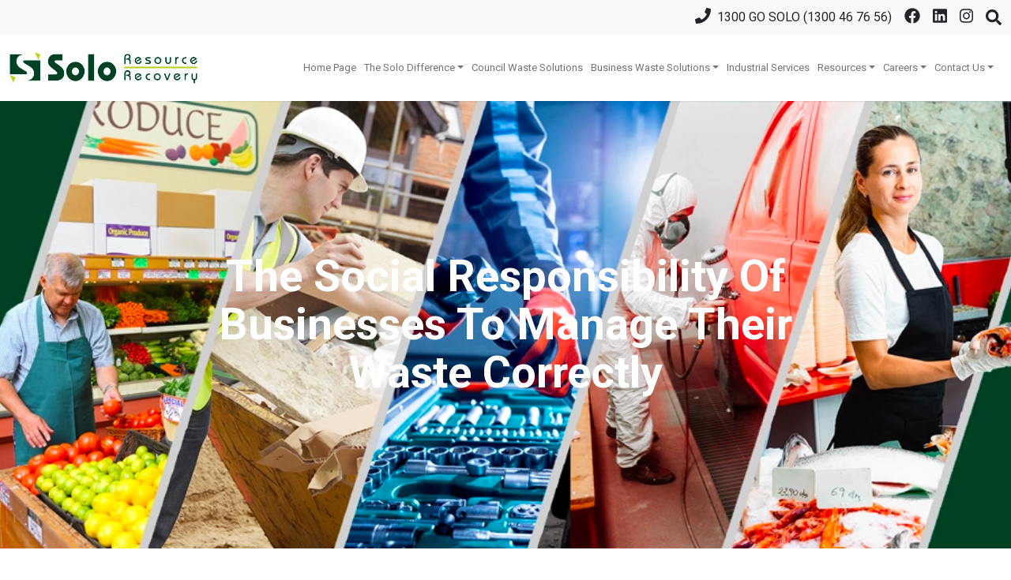

--- FILE ---
content_type: text/html; charset=UTF-8
request_url: https://www.solo.com.au/blog/the-social-responsibility-of-businesses-to-manage-their-waste-correctly/
body_size: 90140
content:
<!doctype html>
<html lang="en-AU">
<head>
	<meta charset="UTF-8" />
	<meta name="viewport" content="width=device-width, initial-scale=1" />
	<link rel="profile" href="https://gmpg.org/xfn/11" />
		<!-- Google tag (gtag.js) -->
<script async src="https://www.googletagmanager.com/gtag/js?id=UA-48136720-2"></script>
<script>
  window.dataLayer = window.dataLayer || [];
  function gtag(){dataLayer.push(arguments);}
  gtag('js', new Date());

  gtag('config', 'UA-48136720-2');
</script>

	<meta name='robots' content='index, follow, max-image-preview:large, max-snippet:-1, max-video-preview:-1' />

	<!-- This site is optimized with the Yoast SEO plugin v26.1.1 - https://yoast.com/wordpress/plugins/seo/ -->
	<title>Social Responsibility and Manage Waste Correctly</title>
	<meta name="description" content="Recycling and social responsibility of businesses are both essential components of any waste management strategy." />
	<link rel="canonical" href="https://www.solo.com.au/the-social-responsibility-of-businesses-to-manage-their-waste-correctly/" />
	<meta property="og:locale" content="en_US" />
	<meta property="og:type" content="article" />
	<meta property="og:title" content="Social Responsibility and Manage Waste Correctly" />
	<meta property="og:description" content="Recycling and social responsibility of businesses are both essential components of any waste management strategy." />
	<meta property="og:url" content="https://www.solo.com.au/the-social-responsibility-of-businesses-to-manage-their-waste-correctly/" />
	<meta property="og:site_name" content="Solo Resource Recovery" />
	<meta property="article:published_time" content="2023-03-21T04:48:33+00:00" />
	<meta property="article:modified_time" content="2025-04-11T05:24:37+00:00" />
	<meta property="og:image" content="https://www.solo.com.au/wp-content/uploads/2023/03/hero-bw-1-lg.webp" />
	<meta property="og:image:width" content="1400" />
	<meta property="og:image:height" content="400" />
	<meta property="og:image:type" content="image/webp" />
	<meta name="author" content="Solo IT" />
	<meta name="twitter:card" content="summary_large_image" />
	<meta name="twitter:label1" content="Written by" />
	<meta name="twitter:data1" content="Solo IT" />
	<meta name="twitter:label2" content="Est. reading time" />
	<meta name="twitter:data2" content="4 minutes" />
	<script type="application/ld+json" class="yoast-schema-graph">{"@context":"https://schema.org","@graph":[{"@type":"WebPage","@id":"https://www.solo.com.au/blog/the-social-responsibility-of-businesses-to-manage-their-waste-correctly/","url":"https://www.solo.com.au/the-social-responsibility-of-businesses-to-manage-their-waste-correctly/","name":"Social Responsibility and Manage Waste Correctly","isPartOf":{"@id":"https://www.solo.com.au/#website"},"primaryImageOfPage":{"@id":"https://www.solo.com.au/the-social-responsibility-of-businesses-to-manage-their-waste-correctly/#primaryimage"},"image":{"@id":"https://www.solo.com.au/the-social-responsibility-of-businesses-to-manage-their-waste-correctly/#primaryimage"},"thumbnailUrl":"https://www.solo.com.au/wp-content/uploads/2023/03/hero-bw-1-lg.webp","datePublished":"2023-03-21T04:48:33+00:00","dateModified":"2025-04-11T05:24:37+00:00","author":{"@id":"https://www.solo.com.au/#/schema/person/948b045b70f5938c8d4b6698ca8e8dd2"},"description":"Recycling and social responsibility of businesses are both essential components of any waste management strategy.","breadcrumb":{"@id":"https://www.solo.com.au/the-social-responsibility-of-businesses-to-manage-their-waste-correctly/#breadcrumb"},"inLanguage":"en-AU","potentialAction":[{"@type":"ReadAction","target":["https://www.solo.com.au/the-social-responsibility-of-businesses-to-manage-their-waste-correctly/"]}]},{"@type":"ImageObject","inLanguage":"en-AU","@id":"https://www.solo.com.au/the-social-responsibility-of-businesses-to-manage-their-waste-correctly/#primaryimage","url":"https://www.solo.com.au/wp-content/uploads/2023/03/hero-bw-1-lg.webp","contentUrl":"https://www.solo.com.au/wp-content/uploads/2023/03/hero-bw-1-lg.webp","width":1400,"height":400,"caption":"Social Responsibility Of Businesses"},{"@type":"BreadcrumbList","@id":"https://www.solo.com.au/the-social-responsibility-of-businesses-to-manage-their-waste-correctly/#breadcrumb","itemListElement":[{"@type":"ListItem","position":1,"name":"Home","item":"https://www.solo.com.au/"},{"@type":"ListItem","position":2,"name":"Blog","item":"https://www.solo.com.au/blog/"},{"@type":"ListItem","position":3,"name":"The Social Responsibility Of Businesses To Manage Their Waste Correctly"}]},{"@type":"WebSite","@id":"https://www.solo.com.au/#website","url":"https://www.solo.com.au/","name":"Solo Resource Recovery","description":"We are an industry leader when it comes to providing Industrial Services solutions to local councils, government, and residential households.","potentialAction":[{"@type":"SearchAction","target":{"@type":"EntryPoint","urlTemplate":"https://www.solo.com.au/?s={search_term_string}"},"query-input":{"@type":"PropertyValueSpecification","valueRequired":true,"valueName":"search_term_string"}}],"inLanguage":"en-AU"},{"@type":"Person","@id":"https://www.solo.com.au/#/schema/person/948b045b70f5938c8d4b6698ca8e8dd2","name":"Solo IT","image":{"@type":"ImageObject","inLanguage":"en-AU","@id":"https://www.solo.com.au/#/schema/person/image/","url":"https://secure.gravatar.com/avatar/67a8563d28d387379bbb7613076e4dba43f75ab4987720adc389afe14b25030b?s=96&d=mm&r=g","contentUrl":"https://secure.gravatar.com/avatar/67a8563d28d387379bbb7613076e4dba43f75ab4987720adc389afe14b25030b?s=96&d=mm&r=g","caption":"Solo IT"},"url":"https://www.solo.com.au/blog/author/soloit/"}]}</script>
	<!-- / Yoast SEO plugin. -->


<link rel='dns-prefetch' href='//use.fontawesome.com' />
<link rel='dns-prefetch' href='//cdn.jsdelivr.net' />
<link rel="alternate" title="oEmbed (JSON)" type="application/json+oembed" href="https://www.solo.com.au/wp-json/oembed/1.0/embed?url=https%3A%2F%2Fwww.solo.com.au%2Fblog%2Fthe-social-responsibility-of-businesses-to-manage-their-waste-correctly%2F" />
<link rel="alternate" title="oEmbed (XML)" type="text/xml+oembed" href="https://www.solo.com.au/wp-json/oembed/1.0/embed?url=https%3A%2F%2Fwww.solo.com.au%2Fblog%2Fthe-social-responsibility-of-businesses-to-manage-their-waste-correctly%2F&#038;format=xml" />
<style id='wp-img-auto-sizes-contain-inline-css' type='text/css'>
img:is([sizes=auto i],[sizes^="auto," i]){contain-intrinsic-size:3000px 1500px}
/*# sourceURL=wp-img-auto-sizes-contain-inline-css */
</style>

<style id='wp-emoji-styles-inline-css' type='text/css'>

	img.wp-smiley, img.emoji {
		display: inline !important;
		border: none !important;
		box-shadow: none !important;
		height: 1em !important;
		width: 1em !important;
		margin: 0 0.07em !important;
		vertical-align: -0.1em !important;
		background: none !important;
		padding: 0 !important;
	}
/*# sourceURL=wp-emoji-styles-inline-css */
</style>
<link rel='stylesheet' id='wp-block-library-css' href='https://www.solo.com.au/wp-includes/css/dist/block-library/style.min.css?ver=6.9' type='text/css' media='all' />
<style id='wp-block-heading-inline-css' type='text/css'>
h1:where(.wp-block-heading).has-background,h2:where(.wp-block-heading).has-background,h3:where(.wp-block-heading).has-background,h4:where(.wp-block-heading).has-background,h5:where(.wp-block-heading).has-background,h6:where(.wp-block-heading).has-background{padding:1.25em 2.375em}h1.has-text-align-left[style*=writing-mode]:where([style*=vertical-lr]),h1.has-text-align-right[style*=writing-mode]:where([style*=vertical-rl]),h2.has-text-align-left[style*=writing-mode]:where([style*=vertical-lr]),h2.has-text-align-right[style*=writing-mode]:where([style*=vertical-rl]),h3.has-text-align-left[style*=writing-mode]:where([style*=vertical-lr]),h3.has-text-align-right[style*=writing-mode]:where([style*=vertical-rl]),h4.has-text-align-left[style*=writing-mode]:where([style*=vertical-lr]),h4.has-text-align-right[style*=writing-mode]:where([style*=vertical-rl]),h5.has-text-align-left[style*=writing-mode]:where([style*=vertical-lr]),h5.has-text-align-right[style*=writing-mode]:where([style*=vertical-rl]),h6.has-text-align-left[style*=writing-mode]:where([style*=vertical-lr]),h6.has-text-align-right[style*=writing-mode]:where([style*=vertical-rl]){rotate:180deg}
/*# sourceURL=https://www.solo.com.au/wp-includes/blocks/heading/style.min.css */
</style>
<style id='wp-block-paragraph-inline-css' type='text/css'>
.is-small-text{font-size:.875em}.is-regular-text{font-size:1em}.is-large-text{font-size:2.25em}.is-larger-text{font-size:3em}.has-drop-cap:not(:focus):first-letter{float:left;font-size:8.4em;font-style:normal;font-weight:100;line-height:.68;margin:.05em .1em 0 0;text-transform:uppercase}body.rtl .has-drop-cap:not(:focus):first-letter{float:none;margin-left:.1em}p.has-drop-cap.has-background{overflow:hidden}:root :where(p.has-background){padding:1.25em 2.375em}:where(p.has-text-color:not(.has-link-color)) a{color:inherit}p.has-text-align-left[style*="writing-mode:vertical-lr"],p.has-text-align-right[style*="writing-mode:vertical-rl"]{rotate:180deg}
/*# sourceURL=https://www.solo.com.au/wp-includes/blocks/paragraph/style.min.css */
</style>
<style id='global-styles-inline-css' type='text/css'>
:root{--wp--preset--aspect-ratio--square: 1;--wp--preset--aspect-ratio--4-3: 4/3;--wp--preset--aspect-ratio--3-4: 3/4;--wp--preset--aspect-ratio--3-2: 3/2;--wp--preset--aspect-ratio--2-3: 2/3;--wp--preset--aspect-ratio--16-9: 16/9;--wp--preset--aspect-ratio--9-16: 9/16;--wp--preset--color--black: #000000;--wp--preset--color--cyan-bluish-gray: #abb8c3;--wp--preset--color--white: #ffffff;--wp--preset--color--pale-pink: #f78da7;--wp--preset--color--vivid-red: #cf2e2e;--wp--preset--color--luminous-vivid-orange: #ff6900;--wp--preset--color--luminous-vivid-amber: #fcb900;--wp--preset--color--light-green-cyan: #7bdcb5;--wp--preset--color--vivid-green-cyan: #00d084;--wp--preset--color--pale-cyan-blue: #8ed1fc;--wp--preset--color--vivid-cyan-blue: #0693e3;--wp--preset--color--vivid-purple: #9b51e0;--wp--preset--gradient--vivid-cyan-blue-to-vivid-purple: linear-gradient(135deg,rgb(6,147,227) 0%,rgb(155,81,224) 100%);--wp--preset--gradient--light-green-cyan-to-vivid-green-cyan: linear-gradient(135deg,rgb(122,220,180) 0%,rgb(0,208,130) 100%);--wp--preset--gradient--luminous-vivid-amber-to-luminous-vivid-orange: linear-gradient(135deg,rgb(252,185,0) 0%,rgb(255,105,0) 100%);--wp--preset--gradient--luminous-vivid-orange-to-vivid-red: linear-gradient(135deg,rgb(255,105,0) 0%,rgb(207,46,46) 100%);--wp--preset--gradient--very-light-gray-to-cyan-bluish-gray: linear-gradient(135deg,rgb(238,238,238) 0%,rgb(169,184,195) 100%);--wp--preset--gradient--cool-to-warm-spectrum: linear-gradient(135deg,rgb(74,234,220) 0%,rgb(151,120,209) 20%,rgb(207,42,186) 40%,rgb(238,44,130) 60%,rgb(251,105,98) 80%,rgb(254,248,76) 100%);--wp--preset--gradient--blush-light-purple: linear-gradient(135deg,rgb(255,206,236) 0%,rgb(152,150,240) 100%);--wp--preset--gradient--blush-bordeaux: linear-gradient(135deg,rgb(254,205,165) 0%,rgb(254,45,45) 50%,rgb(107,0,62) 100%);--wp--preset--gradient--luminous-dusk: linear-gradient(135deg,rgb(255,203,112) 0%,rgb(199,81,192) 50%,rgb(65,88,208) 100%);--wp--preset--gradient--pale-ocean: linear-gradient(135deg,rgb(255,245,203) 0%,rgb(182,227,212) 50%,rgb(51,167,181) 100%);--wp--preset--gradient--electric-grass: linear-gradient(135deg,rgb(202,248,128) 0%,rgb(113,206,126) 100%);--wp--preset--gradient--midnight: linear-gradient(135deg,rgb(2,3,129) 0%,rgb(40,116,252) 100%);--wp--preset--font-size--small: 13px;--wp--preset--font-size--medium: 20px;--wp--preset--font-size--large: 36px;--wp--preset--font-size--x-large: 42px;--wp--preset--spacing--20: 0.44rem;--wp--preset--spacing--30: 0.67rem;--wp--preset--spacing--40: 1rem;--wp--preset--spacing--50: 1.5rem;--wp--preset--spacing--60: 2.25rem;--wp--preset--spacing--70: 3.38rem;--wp--preset--spacing--80: 5.06rem;--wp--preset--shadow--natural: 6px 6px 9px rgba(0, 0, 0, 0.2);--wp--preset--shadow--deep: 12px 12px 50px rgba(0, 0, 0, 0.4);--wp--preset--shadow--sharp: 6px 6px 0px rgba(0, 0, 0, 0.2);--wp--preset--shadow--outlined: 6px 6px 0px -3px rgb(255, 255, 255), 6px 6px rgb(0, 0, 0);--wp--preset--shadow--crisp: 6px 6px 0px rgb(0, 0, 0);}:where(.is-layout-flex){gap: 0.5em;}:where(.is-layout-grid){gap: 0.5em;}body .is-layout-flex{display: flex;}.is-layout-flex{flex-wrap: wrap;align-items: center;}.is-layout-flex > :is(*, div){margin: 0;}body .is-layout-grid{display: grid;}.is-layout-grid > :is(*, div){margin: 0;}:where(.wp-block-columns.is-layout-flex){gap: 2em;}:where(.wp-block-columns.is-layout-grid){gap: 2em;}:where(.wp-block-post-template.is-layout-flex){gap: 1.25em;}:where(.wp-block-post-template.is-layout-grid){gap: 1.25em;}.has-black-color{color: var(--wp--preset--color--black) !important;}.has-cyan-bluish-gray-color{color: var(--wp--preset--color--cyan-bluish-gray) !important;}.has-white-color{color: var(--wp--preset--color--white) !important;}.has-pale-pink-color{color: var(--wp--preset--color--pale-pink) !important;}.has-vivid-red-color{color: var(--wp--preset--color--vivid-red) !important;}.has-luminous-vivid-orange-color{color: var(--wp--preset--color--luminous-vivid-orange) !important;}.has-luminous-vivid-amber-color{color: var(--wp--preset--color--luminous-vivid-amber) !important;}.has-light-green-cyan-color{color: var(--wp--preset--color--light-green-cyan) !important;}.has-vivid-green-cyan-color{color: var(--wp--preset--color--vivid-green-cyan) !important;}.has-pale-cyan-blue-color{color: var(--wp--preset--color--pale-cyan-blue) !important;}.has-vivid-cyan-blue-color{color: var(--wp--preset--color--vivid-cyan-blue) !important;}.has-vivid-purple-color{color: var(--wp--preset--color--vivid-purple) !important;}.has-black-background-color{background-color: var(--wp--preset--color--black) !important;}.has-cyan-bluish-gray-background-color{background-color: var(--wp--preset--color--cyan-bluish-gray) !important;}.has-white-background-color{background-color: var(--wp--preset--color--white) !important;}.has-pale-pink-background-color{background-color: var(--wp--preset--color--pale-pink) !important;}.has-vivid-red-background-color{background-color: var(--wp--preset--color--vivid-red) !important;}.has-luminous-vivid-orange-background-color{background-color: var(--wp--preset--color--luminous-vivid-orange) !important;}.has-luminous-vivid-amber-background-color{background-color: var(--wp--preset--color--luminous-vivid-amber) !important;}.has-light-green-cyan-background-color{background-color: var(--wp--preset--color--light-green-cyan) !important;}.has-vivid-green-cyan-background-color{background-color: var(--wp--preset--color--vivid-green-cyan) !important;}.has-pale-cyan-blue-background-color{background-color: var(--wp--preset--color--pale-cyan-blue) !important;}.has-vivid-cyan-blue-background-color{background-color: var(--wp--preset--color--vivid-cyan-blue) !important;}.has-vivid-purple-background-color{background-color: var(--wp--preset--color--vivid-purple) !important;}.has-black-border-color{border-color: var(--wp--preset--color--black) !important;}.has-cyan-bluish-gray-border-color{border-color: var(--wp--preset--color--cyan-bluish-gray) !important;}.has-white-border-color{border-color: var(--wp--preset--color--white) !important;}.has-pale-pink-border-color{border-color: var(--wp--preset--color--pale-pink) !important;}.has-vivid-red-border-color{border-color: var(--wp--preset--color--vivid-red) !important;}.has-luminous-vivid-orange-border-color{border-color: var(--wp--preset--color--luminous-vivid-orange) !important;}.has-luminous-vivid-amber-border-color{border-color: var(--wp--preset--color--luminous-vivid-amber) !important;}.has-light-green-cyan-border-color{border-color: var(--wp--preset--color--light-green-cyan) !important;}.has-vivid-green-cyan-border-color{border-color: var(--wp--preset--color--vivid-green-cyan) !important;}.has-pale-cyan-blue-border-color{border-color: var(--wp--preset--color--pale-cyan-blue) !important;}.has-vivid-cyan-blue-border-color{border-color: var(--wp--preset--color--vivid-cyan-blue) !important;}.has-vivid-purple-border-color{border-color: var(--wp--preset--color--vivid-purple) !important;}.has-vivid-cyan-blue-to-vivid-purple-gradient-background{background: var(--wp--preset--gradient--vivid-cyan-blue-to-vivid-purple) !important;}.has-light-green-cyan-to-vivid-green-cyan-gradient-background{background: var(--wp--preset--gradient--light-green-cyan-to-vivid-green-cyan) !important;}.has-luminous-vivid-amber-to-luminous-vivid-orange-gradient-background{background: var(--wp--preset--gradient--luminous-vivid-amber-to-luminous-vivid-orange) !important;}.has-luminous-vivid-orange-to-vivid-red-gradient-background{background: var(--wp--preset--gradient--luminous-vivid-orange-to-vivid-red) !important;}.has-very-light-gray-to-cyan-bluish-gray-gradient-background{background: var(--wp--preset--gradient--very-light-gray-to-cyan-bluish-gray) !important;}.has-cool-to-warm-spectrum-gradient-background{background: var(--wp--preset--gradient--cool-to-warm-spectrum) !important;}.has-blush-light-purple-gradient-background{background: var(--wp--preset--gradient--blush-light-purple) !important;}.has-blush-bordeaux-gradient-background{background: var(--wp--preset--gradient--blush-bordeaux) !important;}.has-luminous-dusk-gradient-background{background: var(--wp--preset--gradient--luminous-dusk) !important;}.has-pale-ocean-gradient-background{background: var(--wp--preset--gradient--pale-ocean) !important;}.has-electric-grass-gradient-background{background: var(--wp--preset--gradient--electric-grass) !important;}.has-midnight-gradient-background{background: var(--wp--preset--gradient--midnight) !important;}.has-small-font-size{font-size: var(--wp--preset--font-size--small) !important;}.has-medium-font-size{font-size: var(--wp--preset--font-size--medium) !important;}.has-large-font-size{font-size: var(--wp--preset--font-size--large) !important;}.has-x-large-font-size{font-size: var(--wp--preset--font-size--x-large) !important;}
/*# sourceURL=global-styles-inline-css */
</style>

<style id='classic-theme-styles-inline-css' type='text/css'>
/*! This file is auto-generated */
.wp-block-button__link{color:#fff;background-color:#32373c;border-radius:9999px;box-shadow:none;text-decoration:none;padding:calc(.667em + 2px) calc(1.333em + 2px);font-size:1.125em}.wp-block-file__button{background:#32373c;color:#fff;text-decoration:none}
/*# sourceURL=/wp-includes/css/classic-themes.min.css */
</style>
<link rel='stylesheet' id='wp-bootstrap-blocks-styles-css' href='https://www.solo.com.au/wp-content/plugins/wp-bootstrap-blocks/build/style-index.css?ver=5.2.1' type='text/css' media='all' />
<link rel='stylesheet' id='contact-form-7-css' href='https://www.solo.com.au/wp-content/plugins/contact-form-7/includes/css/styles.css?ver=6.1.2' type='text/css' media='all' />
<link rel='stylesheet' id='wpcf7-redirect-script-frontend-css' href='https://www.solo.com.au/wp-content/plugins/wpcf7-redirect/build/assets/frontend-script.css?ver=2c532d7e2be36f6af233' type='text/css' media='all' />
<link rel='stylesheet' id='style-css' href='https://www.solo.com.au/wp-content/themes/solo/assets/css/style.css?ver=1709047549' type='text/css' media='all' />
<link rel='stylesheet' id='fontawesome-css' href='https://www.solo.com.au/wp-content/themes/solo/assets/css/fontawesome.css?ver=5.15.4' type='text/css' media='all' />
<link rel='stylesheet' id='slick-css' href='//cdn.jsdelivr.net/npm/slick-carousel@1.8.1/slick/slick.css?ver=1.8.1' type='text/css' media='all' />
<script type="text/javascript" src="https://www.solo.com.au/wp-includes/js/jquery/jquery.min.js?ver=3.7.1" id="jquery-core-js"></script>
<script type="text/javascript" src="https://www.solo.com.au/wp-includes/js/jquery/jquery-migrate.min.js?ver=3.4.1" id="jquery-migrate-js"></script>
<link rel="https://api.w.org/" href="https://www.solo.com.au/wp-json/" /><link rel="alternate" title="JSON" type="application/json" href="https://www.solo.com.au/wp-json/wp/v2/posts/5356" /><link rel="EditURI" type="application/rsd+xml" title="RSD" href="https://www.solo.com.au/xmlrpc.php?rsd" />
<meta name="generator" content="WordPress 6.9" />
<link rel='shortlink' href='https://www.solo.com.au/?p=5356' />
    <link rel="icon" type="image/x-icon" href="https://www.solo.com.au/wp-content/themes/solo/favicon.ico">
    <script>
      !function (w, d, t) {
        w.TiktokAnalyticsObject=t;var ttq=w[t]=w[t]||[];ttq.methods=["page","track","identify","instances","debug","on","off","once","ready","alias","group","enableCookie","disableCookie"],ttq.setAndDefer=function(t,e){t[e]=function(){t.push([e].concat(Array.prototype.slice.call(arguments,0)))}};for(var i=0;i<ttq.methods.length;i++)ttq.setAndDefer(ttq,ttq.methods[i]);ttq.instance=function(t){for(var e=ttq._i[t]||[],n=0;n<ttq.methods.length;n++)ttq.setAndDefer(e,ttq.methods[n]);return e},ttq.load=function(e,n){var i="https://analytics.tiktok.com/i18n/pixel/events.js";ttq._i=ttq._i||{},ttq._i[e]=[],ttq._i[e]._u=i,ttq._t=ttq._t||{},ttq._t[e]=+new Date,ttq._o=ttq._o||{},ttq._o[e]=n||{};var o=document.createElement("script");o.type="text/javascript",o.async=!0,o.src=i+"?sdkid="+e+"&lib="+t;var a=document.getElementsByTagName("script")[0];a.parentNode.insertBefore(o,a)};
        ttq.load('CG0H78JC77UCL8BN6JUG');
        ttq.page();
      }(window, document, 'ttq');
    </script>
  <style type="text/css">.broken_link, a.broken_link {
	text-decoration: line-through;
}</style>		<style type="text/css" id="wp-custom-css">
			.hide {
	display: none;
}

@media(max-width:1520px){
    .navbar-nav a {
        padding: 0 10px 0 0!important;
        font-size: 13px!important;
    }
}

.float-btn a{
	display:none;
}
@media(max-width:767px){
.float-btn a{
    position: fixed;
    text-decoration: none;
    z-index: 2147483647;
    width: 100%;
    left: 0;
    bottom: 0;
    height: 60px;
    text-align: center;
    color: #fff;
    font-weight: 600;
    font-size: 120%;
    overflow: hidden;
    background: #B60000;
    display: flex;
    justify-content: center;
    align-items: center;
    text-shadow: 0 1px 0px rgb(0 0 0 / 18%);
	}
}

/**cf7-form style**/
.wpcf7-form .item{
	    padding-bottom: 25px;
}
.item label{
width: 100%;
    
}
.item .req{
	color:red;
}
.item input,.item button,.item select, .item optgroup,.item textarea{
		border:1px solid #bbbbbb;
		padding:6px;
	margin-top:6px;
	width:100%;
}

.single-cbox label{
	width:auto;
}
.item.single-cbox  input{
	width:auto;
}

.form-header h5{
	border-bottom:1px solid #bbbbbb;
}
.ptext{
	line-height: 1.5em;
}
.form-wrapper{

    margin: 0 auto;
    width: 100%;
    background-color: #f7f7f7;
    position: relative;
    border: 1px solid #e5e5e5;
    padding: 20px;
}

.rowed{
	display: flex;
    
}
.rowed .wpcf7-form-control-wrap, .rowed label{
    width:100%;
}
.rowed .wpcf7-form-control-wrap:first-child, .rowed label:first-child{
    padding-right: 10px;
}

@media(max-width:640px){
	.rowed {
    flex-direction: column;
	}
.rowed .wpcf7-form-control-wrap:first-child, .rowed label:first-child {
    padding-right: 0;
}	
}

input[type="checkbox"]{
	width:auto;
}
/*Sales Enquiry*/
body.page-id-2327, body.page-id-2332{
	background:#f8f9fa;
}
.custom-wrapper{
	max-width: 1296px;
    box-sizing: border-box;
    padding: 3em;
    background: white;
}
/*careers page icons*/
.clinks{
	display: flex;
	justify-content: space-between;
	margin:50px auto;
}
.clinks a, .cdesc{
	text-decoration:none;
	font-weight:600;
	color:#212529;
}
.clinks ul{
	height: 70px;
	align-items: center;
	justify-content: center;
}
.clinks a:hover{
	color:#000;
}
.cicon img{
	width:70px;
	height:70px;
}
.clink-item{
	text-align:center;
}
.cicon .svg-inline--fa{
	font-size:50px;
}
@media(max-width:768px){
	.clink-item{
		margin-bottom:20px;
	}
	.clinks{
		flex-direction: column;
	}
}


/**Careers v2**/
.links{
display: flex;
    max-width: 1116px;
    width: 100%;
    margin: 30px auto;
}
.link-item{
    width: 25%;
    text-align: center;
	    display: flex;
    flex-direction: column;
	justify-content: center;
}
.link-item img{
    max-width: 60px;
}
.swrap{
display: flex;
    max-width: 55%;
    margin: 0 auto;
    width: 100%;
    justify-content: space-evenly;
height: 60px;
    align-items: center;
}
.sitem{
    padding: 0 5px;
}
.sitem img{
    width: 30px;
}


@media(max-width:768px){
	.links{
		flex-direction: column;
    align-items: center;
	}
	.link-item{
		margin-bottom:20px;
	}
	.link-item {
		width: 100%;
	}
}


.page-template-business-waste .copy{
/*background-image: linear-gradient(180deg,#b0c818e6 0%,#b0c818e6 100%),url(https://www.solo.com.au/wp-content/uploads/2019/06/Twin_twns_custom.jpg)!important;*/
    background-position: 50%;
    background-size: 100%;
    background-size: cover;
}
.page-template-business-waste .copy h1{
border-radius: 15px!important;
    background-color: rgba(44,69,56,.5)!important;
    margin-left: auto!important;
    margin-right: auto!important;
    display: inline-block!important;
    text-align: center!important;
    padding: 20px !important;
}
.obj{
    text-transform: uppercase;
    font-size: 16px;
    color: #0f4689!important;
    letter-spacing: 2px;
    line-height: 1.6em;
    text-align: center;
}
.pdesc{
	font-size: 40px;
    line-height: 1.4em;
    text-align: center;
    color: #2c4538 !important;
}

.lrcolwrap{
	display:flex;
}
.lcol{
	    width: 50%;
    background-color: #2c4538;
    color: white;
    padding: 40px;
}
.rcol{
	width: 50%;
    background-color: #b0c818;
    color: #2c4538;
    padding: 40px;
}

.cwrap90{
	    max-width: 90% !important;
}


.et_pb_row {
    max-width: 100%;
    min-width: 90%;
}

.et_pb_row{
	display:flex;
	margin-bottom: 50px;
}

.et_pb_column{
	width:33.33%;
}

.et_pb_module.et_pb_image, .et_pb_module.et_pb_text  {

	    margin: 0 20px;
	box-sizing:border-box;
}

.et_pb_image_wrap  img{
	width:100%;
	height: 200px;
    object-fit: cover;
}

.page-template-bulk-bins .copy.bg-dark{
	background-image: linear-gradient(180deg,rgba(176,200,24,0.51) 0%,rgba(176,200,24,0.56) 100%),url(https://www.solo.com.au/wp-content/uploads/2023/01/skip-bins-multi-custom.jpg)!important;
background-repeat: no-repeat;
    background-size: cover;
    padding: 230px 0 !important;
    background-position: 50%;
	
}
.page-template-bulk-bins .copy.bg-dark h1{
    background-color: rgba(44,69,56,.5)!important;
    padding: 15px 30px;
    display: inline-block;
    border-radius: 15px;
}
.navbar-nav:nth-last-child(1) .dropdown-menu {left:-25px !important;}

.wpcf7-form .required {
	color:#ff0000;
	font-weight: bold;
}

.request-checkbox .wpcf7-list-item-label {
	display:none;
}

.request-checkbox {
  margin-right:-10px;	
}

/**/
div.wtss-dialog h1 {
  color: #001A28;
  font-size: 22px;
}
div.wtss-dialog a {
  font-weight: bold;
  color: #001A28;
}
div.wtss-dialog  a:visited {
  color: #001A28;
}
div.wtss-dialog a:hover {
  color: #E73D25;
}
/**
 * Tickets
 */
#wtss-dialog-create-ticket ul.wtss-asset-group-selector {
  list-style-type: none;
  margin: 0;
  padding: 0;
}

#wtss-dialog-create-ticket div.wtss-ticket-instructions h3 {
  color: #E73D25;
  margin-top: 20px;
  margin-bottom: 20px;
  font-weight: bold;
  font-size: 22px;
}

#wtss-dialog-create-ticket ul.wtss-asset-group-selector li {
  border: 2px solid #999;
  border-radius: 6px;
  padding: 13px;
  padding-left: 60px;
  margin-bottom: 5px;
  text-align: left;
  background-position: 5px 3px;
  background-repeat: no-repeat;
  background-size: 50px 50px;
  cursor: pointer;
  background-image: url('https://static1.squarespace.com/static/60ff246f7f00f42b9b2a2441/t/616658404011606e1656f469/1634097216457/bin_grey.png');
  background-size: 32px;
  background-position: 5px 5px;
  font-weight: bold;
  color: #555;
  background-color: #fff;
  min-width: 333px;
}

#wtss-dialog-create-ticket ul.wtss-service-selector {
  list-style-type: none;
  margin: 0;
  padding: 0;
}

#wtss-dialog-create-ticket ul.wtss-service-selector li {
  border: 2px solid #999;
  border-radius: 6px;
  padding: 13px;
  padding-left: 60px;
  margin-bottom: 5px;
  text-align: left;
  background-position: 5px 3px;
  background-repeat: no-repeat;
  background-size: 50px 50px;
  cursor: pointer;
  background-image: url('https://static1.squarespace.com/static/60ff246f7f00f42b9b2a2441/t/616658404011606e1656f469/1634097216457/bin_grey.png');
  background-size: 32px;
  background-position: 5px 5px;
  font-weight: bold;
  color: #555;
  background-color: #fff;
  min-width: 333px;
}

#wtss-dialog-create-ticket ul.wtss-service-selector li.wtss-selected {
  border: 2px solid #001A28;
  color: #001A28;
  background-image: url('https://static1.squarespace.com/static/60ff246f7f00f42b9b2a2441/t/616658490e031136c062d29a/1634097225099/bin_blue.png');
}

#wtss-dialog-create-ticket ul.wtss-asset-group-selector li.wtss-selected {
  border: 2px solid #001A28;
  color: #001A28;
  background-image: url('https://static1.squarespace.com/static/60ff246f7f00f42b9b2a2441/t/616658490e031136c062d29a/1634097225099/bin_blue.png');
}

#wtss-dialog-create-ticket .wtss-form-container {
  background-color: #F2F2F2;
  border-radius: 10px;
  padding-bottom:  15px;
}

#wtss-dialog-show-ticket .wtss-form-container {
  background-color: #F2F2F2;
  border-radius: 10px;
  padding-bottom:  15px;  
}

#wtss-dialog-show-ticket div.wtss-details {
  background-color: #fff;
  margin: 10px;
  border-radius: 10px;
}

#wtss-dialog-create-ticket h1 {
  text-align: left;
  margin: 5px 0px 5px 10px;
}

#wtss-dialog-show-ticket div.wtss-form-container h1 {
  text-align: left;
  margin: 5px 0px 5px 10px;
  padding: 10px 0px 5px 0px;
}

#wtss-dialog-show-ticket div.wtss-form-container h2 {
  text-align: left;
  margin: 10px;
  font-size: 18px;
  color: #001A28;
}

#wtss-dialog-show-ticket table {
  text-align: left;
  width: 100%;
  border-radius: 10;
}

#wtss-dialog-show-ticket table td {
  padding-left: 5px;
  color: #333;
}

#wtss-dialog-show-ticket table td:first-child {
  width: 200px;
}

#wtss-dialog-show-ticket table td:last-child {
  font-weight: 400;
}

#wtss-dialog-show-ticket div.wtss-buttons .wtss-cancel-booking {
  border: 0px;
  background-color: #ff0000;
  color: #fff;
  padding: 5px 20px 5px 20px;
  border-radius: 5px;
}

#wtss-dialog-create-ticket textarea {
  width: 400px;
  height: 100px;
}

#wtss-dialog-create-ticket table {
  margin: 7px;
}

#wtss-dialog-create-ticket table td {
  padding:  3px;
  text-align: left;
  font-size:  13px;
  font-weight: bold;
  color: #555;
}

#wtss-dialog-create-ticket table td input {
  width:  333px;
}

ul.wtss-asset-selector {
  list-style-type: none;
  margin: 0;
  padding: 0;
}

ul.wtss-asset-selector li {
  position: relative;
  border: 2px solid #999;
  border-radius: 6px;
  padding: 13px;
  padding-left: 60px;
  margin-bottom: 5px;
  text-align: left;
  cursor: pointer;
  font-weight: bold;
  color: #555;
  background-color: #fff;
  min-width: 333px;
}

ul.wtss-asset-selector img {
  position: absolute;
  top: 10px;
  left: 10px;
  width: 24px;
  height:  24px;
}

#wtss-dialog-create-ticket ul.wtss-asset-selector li.wtss-selected {
  border: 2px solid #001A28;
  color: #001A28;
}
button.wtss-action {
  background-color: #001A28;
  color: #fff;
  font-size: 16px;
  font-weight: bold;
  border: 1px solid #001A28;
  border-radius: 5px;
  padding: 6px 20px 6px 20px;
}


button.wtss-cancel {
  background-color: #001A28;
  color: #fff;
  font-size: 16px;
  font-weight: bold;
  border-radius: 5px;
  padding: 6px 20px 46x 20px;
}

div.wtss-problem {
  color: #A61E30;
  padding-bottom: 10px;
}

div.wtss-buttons {
  display: flex;
  margin-top: 10px;
  justify-content: right;
}

div.wtss-dialog {
  position: relative;
  text-align: center;
}

/***************************************************************
 * Vouchers
 ***************************************************************/

#wtss-dialog-create-voucher div.wtss-form-container {
  background-color: #f2f2f2;
  border: 1px solid #f2f2f2;
  border-radius: 6px;
  padding: 10px;
  margin-bottom: 10px;
  position: relative;
  text-align: left;
}

#wtss-dialog-create-voucher div.wtss-form-container h1 {
  margin: 0px 0px 15px 0;
  font-weight: bold;
  color: #E73D25;
}

#wtss-dialog-create-voucher div.wtss-form-container select {
  margin: 20px 0px 20px 0x;
  font-size: 26px;
  font-weight: bold;
}

#wtss-dialog-create-voucher div.wtss-form-container div.wtss-voucher-terms {
  border: 2px solid #999;
  border-radius: 8px;
  background-color: #fff;
  color: #E73D25;
  font-size: 18px;
  font-weight: bold;;
  padding: 5px;
  margin: 10px 0px 10px 0px;
}

#wtss-dialog-show-voucher div.wtss-form-container {
  background-color: #f2f2f2;
  border: 1px solid #f2f2f2;
  border-radius: 6px;
  padding: 10px;
  margin-bottom: 10px;
  position: relative;
  text-align: left;
}

#wtss-dialog-show-voucher div.wtss-form-container h1 {
  margin: 0px 0px 15px 0;
  font-weight: bold;
  color: #E73D25;
}

#wtss-dialog-show-voucher div.wtss-form-container div.wtss-voucher-details {
  display: flex;
  flex-direction: row;
}

#wtss-dialog-show-voucher div.wtss-form-container div.wtss-voucher-number {
  font-size: 48px;
  padding: 10px 20px;
  background-color: #fff;
  color: #E73D25;
  border: 2px solid #999;
  border-radius: 10px;
  display: inline-block;
}

#wtss-dialog-show-voucher div.wtss-form-container .wtss-remaining-section {
  display: flex;
  flex-direction: row;
  align-items: center;
}

#wtss-dialog-show-voucher div.wtss-form-container .wtss-remaining-section {
  color: #555;
  font-size: 22px;
  font-weight: bold;
  margin-left: 20px;
}

#wtss-dialog-show-voucher div.wtss-form-container .wtss-actions {
  display: flex;
  flex-direction: row;
  align-items: center;
  margin: 10px 0px 10px 0px;
}

#wtss-dialog-show-voucher div.wtss-form-container .wtss-actions button.wtss-cancel-voucher {
  background-color: #E73D25;
  border: 0px;
  border-radius: 8px;
  color: #fff;
  font-weight: bold;
  font-size: 20px;
  padding: 5px 30px 5px 30px;
}

#wtss-dialog-show-voucher div.wtss-form-container .wtss-actions .wtss-expiry {
  margin-left: 20px;
}

#wtss-dialog-show-voucher div.wtss-form-container .wtss-home-link {
  border-top: 2px solid #999;
  padding: 20px 0px 20px 0px;

}

/*****************************************************************
 * Request Phone Number - Main Login
 *****************************************************************/

input[type=text]#wtss-phone {
  font-weight: bold;
  font-size: 20px;
  text-align: center;
  padding: 10px;
  border-radius: 7px;
  border: 2px solid #001A28;
  display: block;
  margin-bottom: 20px;
  width: 309px;
}

#wtss-dialog-request-phone {
  font-display: flex;
}

#wtss-dialog-request-phone h1 {
  font-weight: bold;
  font-size: 36px;
}

#wtss-dialog-request-phone h1 span {
  display: none;
}

#wtss-dialog-request-phone h1::after {
  content: "Welcome";
}

#wtss-dialog-request-phone div.wtss-form-container {
  display: inline-flex;
  flex-flow: row wrap;
  align-content: flex-start;
}

#wtss-dialog-request-phone div.wtss-form-container input[type=submit] {
  width: 333px;
}

#wtss-request-phone-instructions {
  font-size: 18px;
  color: #001A28;
  font-weight: bold;
  margin-bottom: 20px;
}

#wtss-request-phone-after ol {
  display: inline-block;
}
#wtss-request-phone-after p {
  margin: 0px;
}
#wtss-request-phone-after ol li {
  text-align: left;
}

#wtss-request-phone-after {
  font-size: 16px;
  color: #001A28;
  width: 350px;
  position: relative;
  left: 50%;
  margin-left: -175px;
  margin-top: 50px;
  font-weight: bold;
}

/*****************************************************************
 * Request Verification Code - Verify Phone Number
 *****************************************************************/
div#wtss-request-verification-code-instructions {
  margin-bottom: 15px;
}

#wtss-dialog-request-verification-code .wtss-form-container {
  width: 333px;
  display: inline-flex;
  flex-wrap: nowrap;
}
#wtss-verification-code {
  font-size: 28px;
  font-weight: bold;
  padding: 15px;
  border: 2px solid #999;
  border-radius: 8px;
  text-align: center;
  color: #555;
  width: 299px;
}
#wtss-dialog-request-verification-code input[type=submit] {
  flex-grow: 1;
  margin-left: 10px;
}
#wtss-dialog-request-verification-code .wtss-cancel {
  flex-grow: 1;
}

/**
 * Request Customer Details
 */
#wtss-dialog-customer-details .wtss-instructions {
  color: #001A28;
  width: 570px;
  position: relative;
  left: 50%;
  margin-left: -285px;
  margin-bottom: 10px;
  font-size: 14px;
}

#wtss-dialog-customer-details form {
  width: 100%;
}

#wtss-dialog-customer-details div.wtss-field {
  text-align: left;
  display: inline-block;
  padding: 3px;
}

#wtss-dialog-customer-details div.wtss-buttons {
  margin-top: 15px;
}

#wtss-dialog-customer-details div.wtss-field input {
  width: 275px;
}

#wtss-dialog-customer-details div.wtss-form-container {
  display: flex;
  justify-content: center;
}

#wtss-dialog-customer-details div.wtss-form-container table td {
  text-align: left;
}

#wtss-dialog-customer-details label {
  color: #001A28;
  font-size: 13px;
  font-weight: bold;
}

#wtss-dialog-customer-details input[type=text],input[type=phone] {
  color: #001A28;
  font-size: 16px;
  font-weight: bold;
  padding: 5px;
}

#wtss-dialog-customer-details .wtss-cancel {
  flex-grow: 1;
}

#wtss-dialog-customer-details input[type=submit] {
  flex-grow: 2;
  margin-left: 10px;
}

/**
 * Site Search / Find Address
 */
#wtss-dialog-site-search .wtss-instructions {
  color: #001A28;
  width: 570px;
  position: relative;
  left: 50%;
  margin-left: -285px;
  margin-bottom: 10px;
  margin-top: 10px;
  font-size: 14px;
}

#wtss-dialog-site-search div.wtss-form-container {
  display: flex;
  justify-content: center;
}

#wtss-dialog-site-search div.wtss-form-container table td {
  text-align: left;
}

#wtss-dialog-site-search label {
  color: #001A28;
  font-size: 13px;
  font-weight: bold;
}

#wtss-dialog-site-search input[type=text] {
  color: #001A28;
  font-size: 22px;
  font-weight: bold;
  padding: 5px;
  border: 2px solid #999;
  border-radius: 6px;
  width: 420px;
}

#wtss-dialog-site-search #wtss-street-no,#wtss-dialog-site-search #wtss-unit-no {
  color: #001A28;
  font-size: 16px;
  font-weight: bold;
  padding: 5px;
  width: 3em;
}

#wtss-dialog-site-search .wtss-cancel {
  flex-grow: 1;
}

#wtss-dialog-site-search input[type=submit] {
  flex-grow: 2;
  margin-left: 10px;
}

#wtss-dialog-site-search div#wtss-site-search-results {
  width: 420px;
  display: inline-block;
  margin-top: 10px;
  border-top: 2px solid #999;
}

#wtss-dialog-site-search ul.wtss-site-search-results {
  list-style-type: none;
  margin: 0;
  padding: 0;
}

#wtss-dialog-site-search ul.wtss-site-search-results li {
  border: 2px solid #999;
  border-radius: 6px;
  padding: 10px;
  padding-left: 60px;
  margin-bottom: 5px;
  text-align: left;
  background-image: url('https://static1.squarespace.com/static/61f9b9a863f1a2402fdda27b/t/628726a116fa611759b0e736/1653024417303/noun-house-4842909.png');
  background-position: 5px 3px;
  background-repeat: no-repeat;
  background-size: 36px;
  cursor: pointer;
}

#wtss-dialog-site-search ul.wtss-site-search-results li.wtss-selected {
  border: 2px solid #E73D25;
  background-image: url('https://static1.squarespace.com/static/61f9b9a863f1a2402fdda27b/t/628726a46e230a16dbc8f152/1653024420900/noun-house-4842909-active.png');
}

#wtss-dialog-site-search ul.wtss-site-search-results li span.wtss-site-fullstreet {
  font-size: 16px;
  text-transform: capitalize;
  color: #555;
}
#wtss-dialog-site-search ul.wtss-site-search-results li.wtss-selected span.wtss-site-fullstreet {
  color: #E73D25;
}
#wtss-dialog-site-search ul.wtss-site-search-results li span.wtss-site-fullstreet::after {
  content: "\a";
  white-space: pre;
}
#wtss-dialog-site-search ul.wtss-site-search-results li span.wtss-site-suburb {
  color: #001A28;
  font-size: 14px;
  font-weight: normal;
  text-transform: capitalize;
}

/**
 * Select Site / Select Address
 */

#wtss-dialog-select-site div.wtss-form-container {
  padding-left: 100px;
  padding-right: 100px;
}
#wtss-dialog-select-site ul.wtss-select-site {
  list-style-type: none;
  margin: 0;
  padding: 0;
}

#wtss-dialog-select-site ul.wtss-select-site li {
  border: 2px solid #001A28;
  border-radius: 6px;
  padding: 10px;
  padding-left: 60px;
  margin-bottom: 5px;
  text-align: left;
  background-image: url('https://static1.squarespace.com/static/61f9b9a863f1a2402fdda27b/t/628726a116fa611759b0e736/1653024417303/noun-house-4842909.pnghttps://3logix.com.au/wp-content/uploads/2021/05/site.png');
  background-position: 8px 14px;
  background-repeat: no-repeat;
  background-size: 45px 45px;
  cursor: pointer;
}

#wtss-dialog-select-site button.wtss-remove {
  background-color: #fff;
  color: #777;
  border: 1px solid #777;
  border-radius: 5px;
  float: right;
}

#wtss-dialog-select-site button.wtss-remove:hover {
  color: #990000;
  border: 1px solid #990000;
}

#wtss-dialog-select-site button.wtss-remove:active {
  background-color: #fff;
  color: #ff0000;
  border: 1px solid #ff0000;
  border-radius: 5px;
  float: right;
}

#wtss-dialog-select-site ul.wtss-select-site li.wtss-selected {
  border: 2px solid #E73D25;
  background-image: url('https://static1.squarespace.com/static/61f9b9a863f1a2402fdda27b/t/628726a46e230a16dbc8f152/1653024420900/noun-house-4842909-active.png');
}

#wtss-dialog-select-site ul.wtss-select-site li span.wtss-site-fullstreet {
  font-size: 16px;
  text-transform: capitalize;
  color: #001A28;
  font-weight: bold;
}
#wtss-dialog-select-site ul.wtss-select-site li.wtss-selected span.wtss-site-fullstreet {
  color: #E73D25;
  font-weight: bold;
}
#wtss-dialog-select-site ul.wtss-select-site li span.wtss-site-fullstreet::after {
  content: "\a";
  white-space: pre;
}
#wtss-dialog-select-site ul.wtss-select-site li span.wtss-site-suburb {
  color: #001A28;
  font-size: 16px;
  font-weight: normal;
  text-transform: capitalize;
}
#wtss-dialog-select-site .wtss-buttons {
  align-items: baseline;
}
#wtss-dialog-select-site .wtss-submit {
  flex-grow: 2;
}
#wtss-dialog-select-site .wtss-add-address {
  flex-grow: 1;
}

/**
  Site Main
**/
.wtss-section-title-bar {
  display: flex;
  justify-content: space-between;
  margin-bottom: 2px;
}

.wtss-section-title-bar a {
    font-weight: 13px;
}
.wtss-title-actions {
  width:  165px;
  display: flex;
  justify-content: space-between;
  font-size: 13px;
}

.wtss-section-title-bar h1 {
  font-size: 22px;
  margin-top: 0px;
}

.wtss-section-title-bar .wtss-user-section {
  
}
.wtss-section-title-bar .wtss-user-section a {
  font-weight: normal;
}
.wtss-section-title-bar .wtss-user-section h2 {
  color: #001A28;
  font-size: 15px;
  font-weight: bold;
  margin: 0px;
  text-align: right;
}

#wtss-dialog-site-main .wtss-component {
  background-color: #f2f2f2;
  border: 1px solid #f2f2f2;
  border-radius: 6px;
  padding: 10px;
  margin-bottom: 10px;
}

#wtss-dialog-site-main .wtss-component .wtss-buttons {
  justify-content: flex-end;
}

#wtss-dialog-site-main .wtss-component h2 {
  text-align: left;
  color: #001A28;
  margin: 0px;
  font-size: 16px;
}

#wtss-dialog-site-main .wtss-none {
  padding: 10px;
  color: #777;
}

#wtss-dialog-site-main .wtss-component table {
  border: 0px;
  width: 100%;
  border-collapse: separate;
  border-spacing: 0px 5px;
}
#wtss-dialog-site-main .wtss-component table thead tr {
  background-color: transparent;
}

#wtss-dialog-site-main .wtss-component table thead th {
  font-size: 13px;
  color: #001A28;
}

#wtss-dialog-site-main .wtss-component table tbody tr {
  background-color: #fff;
}

#wtss-dialog-site-main .wtss-component table tbody td {
  font-weight: 400;
  color: #001A28;
  font-size: 14px;
  border: 1px solid #fff;
}
#wtss-dialog-site-main .wtss-component table tbody td:first-child {
  border-top-left-radius: 3px;
  border-bottom-left-radius: 3px;
}
#wtss-dialog-site-main .wtss-component table tbody td:last-child {
  border-top-right-radius: 3px;
  border-bottom-right-radius: 3px;
}
#wtss-dialog-site-main .wtss-component table tbody td img {
  width: 24px;
  height: 24px;
  display: block;
  margin-left: 5px;
}

#wtss-dialog-site-main .wtss-component.wtss-regular-services table tbody td:first-child {
  width: 32px;
}

#wtss-dialog-site-main .wtss-component.wtss-booked-services table tbody td {
  font-size: 14px;
  font-weight: normal;
  padding: 3px;
}

#wtss-dialog-site-main .wtss-component.wtss-booked-services table tbody td span.wtss-booking-cancelled {
  color: #990000;
}

#wtss-dialog-site-main .wtss-component.wtss-booked-services table tbody td:last-child {
  width: 80px;
}

/** Find a service menu */

.wtss-services-menu {
  position: relative;  
  border: 1px solid red;
}

#wtss-dialog-site-main .wtss-component .wtss-entitlement {
  position: absolute;
  font-size: 13px;
  color: #001A28;
  border: 0px solid #999;
  padding: 4px 10px 4px 10px;
  border-radius: 4px;
  line-height: 24px;
  width: 300px;
  top: 0px;
  right: 10px;
}

#wtss-dialog-site-main div.wtss-service-menu div.wtss-ticket-type, #wtss-dialog-site-main div.wtss-service-menu div.wtss-voucher-type {
  display: flex;
  margin-top: 5px;
  padding: 5px;
  border-radius: 3px;
  justify-content: space-between;
  align-items: center;
  color: #fff;
  font-weight: 400;
  font-size: 14px;
  padding-left: 42px;
  background-size: 24px;
  background-position: 10px 8px;
  background-repeat: no-repeat;
  font-size: 20px;
  font-weight: bold;
}

.wtss-ticket-type-kerbsidecollection {
  background-image: url('https://static1.squarespace.com/static/61f9b9a863f1a2402fdda27b/t/6233c43711f2cb5f1ae4a9bd/1647559735697/noun-booking-1696096-FFFFFF.png');
}

#wtss-dialog-site-main div.wtss-service-menu div.wtss-ticket-type {
  background-color: #E87523;
}

#wtss-dialog-site-main div.wtss-service-menu div.wtss-voucher-type {
  background-color: #1E9C17;
  background-image: url('https://static1.squarespace.com/static/60936eabd627c658eb0bfdb5/t/64002920ee76315d20077c8e/1677732128907/noun-trailer-4311623-FFFFFF.png');
}

#wtss-dialog-site-main div.wtss-service-menu button {
  background-color: #fff;
  border: 2px solid #fff;
  color: #E87523;
  cursor: pointer;
  font-size: 20px;
  font-weight: bold;
  padding: 3px 30px 3px 30px;
  border-radius: 4px;
  text-decoration: underline;
}
#wtss-dialog-site-main div.wtss-service-menu button:hover {
  color: #FF5819;
}

#wtss-dialog-site-main div.wtss-service-menu div.wtss-voucher-type button {
  color: #1E9C17;
}

#wtss-dialog-site-main div.wtss-service-menu div.wtss-voucher-type button:hover {
  color: #52B312;
}



/**
 * Job Booking Form
 **/

#wtss-dialog-book-collection div.wtss-form-container {
  background-color: #f2f2f2;
  border: 1px solid #f2f2f2;
  border-radius: 6px;
  padding: 10px;
  margin-bottom: 10px;
  position: relative;
  text-align: left;
}

#wtss-dialog-book-collection div.wtss-form-container h1 {
  text-align: left;
  margin-top: 0px;
}

#wtss-dialog-book-collection div.wtss-form-container h3 {
  margin: 10px 0px 10px 0px;
  font-size: 14px;
  font-weight: bold;
  color: #555;
  text-align: left;
}

#wtss-dialog-book-collection div.wtss-form-container textarea {
  border: 2px solid #999;
  border-radius: 5px;
  width: 625px;
  height: 5em;
}

#wtss-dialog-book-collection .wtss-entitlement {
  position: absolute;
  top: 8px;
  right: 8px;
  font-size: 13px;
  color: #001A28;
  background-color: #fff;
  border: 1px solid #777;
  padding: 5px;
  border-radius: 4px;
}

#wtss-dialog-book-collection ul.wtss-run-selection {
  list-style-type: none;
  margin: 0;
  padding: 0;
}

#wtss-dialog-book-collection .wtss-run-selection li {
  background-color: #fff;
  border: 2px solid #999;
  border-radius: 6px;
  padding: 15px;
  padding-left: 60px;
  margin-bottom: 5px;
  text-align: left;
  background-image: url('https://3logix.com.au/wp-content/uploads/2021/05/calendar.png');
  background-position: 0px -3px;
  background-repeat: no-repeat;
  background-size: 50px 50px;
  cursor: pointer;
  font-size: 16px;
  color: #777;
  font-weight: bold;
}

#wtss-dialog-book-collection .wtss-run-selection li.wtss-selected {
  color: #001A28;
  border: 2px solid #001A28;
  background-image: url('https://3logix.com.au/wp-content/uploads/2021/05/calendar-active.png');
}

#wtss-dialog-book-collection .wtss-run-selection li.wtss-not-available {
  border: 2px solid #bb0000;
  color: #bb0000;
}

#wtss-dialog-book-collection .wtss-run-selection li div.wtss-not-available {
  background-color: #bb0000;
  color: #fff;
  float: right;
  padding: 4px 20px 4px 20px;
  font-size: 14px;
  font-weight: bold;
  border-radius: 5px;
  margin-top: -5px;
}

#wtss-dialog-book-collection .wtss-buttons {
  justify-content: space-between;
}

#wtss-dialog-book-collection .wtss-buttons button {
  background-color: #999;
  color: #fff;
  font-size: 16px;
  font-weight: bold;
  border: 2px solid #999;
  border-radius: 5px;
  padding: 6px 20px 46x 20px;
}

#wtss-dialog-book-collection .wtss-buttons button:hover {
  background-color: #555;
}

#wtss-dialog-book-collection .wtss-buttons .wtss-submit {
  width: 40%;
}

#wtss-dialog-book-collection .wtss-detail {
  background-color: #fff;
  border: 2px solid #999;
  padding: 8px;
  border-radius: 8px;
  font-weight: bold;
  color: #555;
}

#wtss-dialog-book-collection .wtss-buttons .wtss-cancel-booking {
  background-color: #ee0000;
  border: 2px solid #ff0000;
}

#wtss-dialog-book-collection .wtss-buttons .wtss-cancel-booking:active, #wtss-dialog-book-collection .wtss-buttons .wtss-cancel-booking:hover {
  background-color: #ff0000;
}

/** 
 * Booking Confirmation / Updated Screen
 */

#wtss-dialog-booking-detail div.wtss-form-container {
  background-color: #f2f2f2;
  border: 1px solid #f2f2f2;
  border-radius: 6px;
  padding: 10px;
  margin-bottom: 10px;
  position: relative;
  text-align: left;
}

#wtss-dialog-booking-detail .wtss-detail {
  background-color: #fff;
  border: 2px solid #999;
  padding: 8px;
  border-radius: 8px;
  font-weight: bold;
  color: #555;
}

#wtss-dialog-booking-detail div.wtss-form-container h3 {
  margin: 10px 0px 10px 0px;
  font-size: 14px;
  font-weight: bold;
  color: #555;
  text-align: left;
}

#wtss-dialog-booking-detail div.wtss-form-container h1 {
  margin: 0px;
}

#wtss-dialog-booking-detail div.wtss-booking-number {
  float: right;
  font-weight: bold;
  color: #001A28;
}

#wtss-dialog-booking-detail button {
  flex-grow: 1;
}

#wtss-dialog-booking-detail .wtss-booking-cancelled {
  color: #990000;
}


/**
 * Tickets
 */

#wtss-dialog-create-ticket div.wtss-form-container {
  background-color: #f2f2f2;
  border: 1px solid #f2f2f2;
  border-radius: 6px;
  padding: 10px;
  margin-bottom: 10px;
  position: relative;
  text-align: left;
}

#wtss-dialog-create-ticket div.wtss-form-container h1 {
  margin: 0px 0px 15px 0;
  font-weight: bold;
  color: #E73D25;
}

#wtss-dialog-create-ticket div.wtss-form-container div.wtss-ticket-detail-label {
  font-weight: bold;
  margin: 5px 0px 0px 0px;
  padding-top: 5px;
  color:  #001A28;
}

#wtss-dialog-create-ticket div.wtss-form-container div.wtss-ticket-detail-description {
  color:  #001A28;
  font-size: 14px;
  margin: 7px 0px 7px 0px;
}

#wtss-dialog-create-ticket div.wtss-form-container div.wtss-ticket-detail-description p {
  margin: 0px;
}

#wtss-dialog-create-ticket div.wtss-form-container div.wtss-ticket-detail-data input[type=text] {
  width: 300px;
  font-size: 14px;
  font-weight: bold;
  padding: 5px;
}

#wtss-dialog-create-ticket ul.wtss-asset-group-selector {
  list-style-type: none;
  margin: 0;
  padding: 0;
}

#wtss-dialog-create-ticket ul.wtss-asset-group-selector li {
  border: 2px solid #999;
  border-radius: 6px;
  padding: 13px;
  padding-left: 60px;
  margin-bottom: 5px;
  text-align: left;
  background-position: 5px 10px;
  background-repeat: no-repeat;
  background-size: 50px 50px;
  cursor: pointer;
  background-image: url('https://static1.squarespace.com/static/60ff246f7f00f42b9b2a2441/t/616658404011606e1656f469/1634097216457/bin_grey.pngbin_grey.svg');
  background-size: 32px;
  background-position: 12px 10px;
  font-weight: bold;
  color: #555;
  background-color: #fff;
  min-width: 333px;
}

#wtss-dialog-create-ticket ul.wtss-asset-group-selector li.wtss-selected {
  border: 2px solid #001A28;
  color: #001A28;
  background-image: url('https://static1.squarespace.com/static/60ff246f7f00f42b9b2a2441/t/616658490e031136c062d29a/1634097225099/bin_blue.pngbin_blue.svg');
}

#wtss-dialog-create-ticket .wtss-form-container {
  background-color: #F2F2F2;
  border-radius: 10px;
  padding-bottom:  15px;
}
#wtss-dialog-create-ticket a {
  text-decoration: underline;
}
#wtss-dialog-create-ticket textarea {
  width: 400px;
  height: 100px;
}

#wtss-dialog-create-ticket table {
  margin: 7px;
}

#wtss-dialog-create-ticket table td {
  padding:  3px;
  text-align: left;
  font-size:  13px;
  font-weight: bold;
  color: #555;
}

#wtss-dialog-create-ticket table td input {
  width:  333px;
}

ul.wtss-asset-selector {
  list-style-type: none;
  margin: 0;
  padding: 0;
}

ul.wtss-asset-selector li {
  position: relative;
  border: 2px solid #999;
  border-radius: 6px;
  padding: 13px;
  padding-left: 60px;
  margin-bottom: 5px;
  text-align: left;
  cursor: pointer;
  font-weight: bold;
  color: #555;
  background-color: #fff;
  min-width: 333px;
}

ul.wtss-asset-selector img {
  position: absolute;
  top: 10px;
  left: 10px;
  width: 24px;
  height:  24px;
}

#wtss-dialog-create-ticket ul.wtss-asset-selector li.wtss-selected {
  border: 2px solid #001A28;
  color: #001A28;
}

#wtss-dialog-create-ticket div.wtss-multi-checkboxes {
  padding:  5px;
  line-height: 24px;
}
#wtss-dialog-create-ticket div.wtss-multi-checkboxes label::after {
  content: "\a";
  white-space: pre;
}
#wtss-dialog-create-ticket div.wtss-multi-checkboxes label {
  margin-left: 7px;
}
#wtss-dialog-create-ticket input[type=submit] {
  margin-top: 10px;
  margin-bottom: 5px;
}
#wtss-dialog-create-ticket select {
  font-size: 18px;
  font-weight: bold;
  color: #333;
}

#wtss-dialog-create-ticket ul.wtss-ticket-run-date-selector {
  list-style-type: none;
  margin: 0;
  padding: 0;
}

#wtss-dialog-create-ticket ul.wtss-ticket-run-date-selector li {
  background-color: #fff;
  border: 2px solid #999;
  border-radius: 6px;
  padding: 15px;
  padding-left: 60px;
  margin-bottom: 5px;
  text-align: left;
  background-image: url('https://3logix.com.au/wp-content/uploads/2021/05/calendar.png');
  background-position: left center;
  background-repeat: no-repeat;
  background-size: 50px 50px;
  cursor: pointer;
  font-size: 16px;
  color: #777;
  font-weight: bold;
}
#wtss-dialog-create-ticket ul.wtss-ticket-run-date-selector li.wtss-selected {
  border: 2px solid #E73D25;
  color: #E73D25;
}
#wtss-dialog-create-ticket ul.wtss-ticket-run-date-selector li.wtss-not-available {
  border: 2px solid #990000;
  color: #990000;
}

#wtss-dialog-create-ticket button.wtss-more {
  margin-bottom: 10px;
  border: 1px solid #001A28;
  background-color: #001A28;
  color: #fff;
  border-radius: 6px;
  padding: 3px 7px 3px 7px;
}

/**
 * Standalone Service Locator
 */
div.wtss-service-locator {
  display: flex;
    flex-direction: column;
    justify-content: center;
    align-items: center;
}

div.wtss-service-locator input.wtss-service-locator-search-field {
  font-size: 36px;
  border-radius: 10px;
  border: 2px solid #001A28;
  width: 500px;
  text-align: center;
}

div.wtss-service-locator div.wtss-instructions {
  color: #555;
  padding-top: 10px;
  padding-bottom: 20px;
}

div.wtss-service-locator div.wtss-instructions::after {
  content: 'View the collection dates for your property by searching for your property\'s address below.'
}

div.wtss-service-locator h1 {
  color: #001A28;
  margin: 5px 0px 5px 0px;
  font-size: 32px;
}

div.wtss-service-locator ul {
  list-style-type: none;
  margin: 0;
  padding: 0;
  width: 500px;
  display: inline-block;
  margin-top: 5px
}

div.wtss-service-locator ul li {
  border: 2px solid #555;
  font-weight: bold;
  margin-bottom: 5px;
  padding: 7px;
  border-radius: 6px;
  cursor: pointer;
}

div.wtss-service-locator ul li.wtss-selected {
  background-color: #001A28;
  color: #fff;
  border: 2px solid #001A28;
}

div.wtss-service-locator ul li label {
  cursor: pointer;
}

div.wtss-search-again {
  display: inline-block;
  background-color: #001A28;
  color: #fff;
  padding: 5px;
  border-radius: 6px;
  margin-top: 20px;
}

div.wtss-service-locator ul li span.hl {
  color: #001A28;
}

div.wtss-service-locator ul li.wtss-selected span.hl {
  color: #ffff00;
}

div.wtss-service-locator table {
  margin-top: 15px;
  background-color: #fcfcfc;
  min-width: 768px;
  margin-bottom: 30px;
  -webkit-box-shadow: 0px 0px 2px 0px rgba(0,0,0,0.33);
  -moz-box-shadow: 0px 0px 2px 0px rgba(0,0,0,0.33);
  box-shadow: 0px 0px 2px 0px rgba(0,0,0,0.33);
}

div.wtss-service-locator table td {
  padding: 0px 10px 0px 10px;
  font-weight: bold;
  color: #666;
  text-align: center;
  line-height: 40px;
  border-bottom: 1px solid #f0f0f0;
}

div.wtss-service-locator table th {
  border-bottom: 1px solid #001A28;
  background-color: #E7EEF4;
  color: #001A28;
}

div.wtss-service-locator table img {
  width: 24px;
  height: 24px;
  display: block;
  margin-top: 2px;
}

/**
 Final overrides
 */

.wtss-entitlement.all-gone {
  color: #770000 !important;
}		</style>
		<script>	
	               document.addEventListener( 'DOMContentLoaded', function() {
                wtss_init();
            })
</script>	
	    <script type="text/javascript" src="https://v2.wastetrack.net/self_service.js?key=40ebfbd4-05fe-4481-9300-0c396f62c3a8"></script>
	</script>
	<script type="text/javascript">window.onload = function() { wtss_init(); </script>
</head>

<body class="wp-singular post-template-default single single-post postid-5356 single-format-standard wp-theme-solo">
	<div class="float-btn"><a class="bg-danger" href="https://www.solo.com.au/expressions-of-interest/">Hiring Now</a></div>
  <div class="bg-light py-2">
  <div class="container-fluid d-flex">
    <ul id="menu-secondary-navigation" class="d-flex justify-content-end list-unstyled mb-0 ms-auto"><li class=" menu-item menu-item-type-custom menu-item-object-custom ms-3"><a class="text-dark text-decoration-none" href="tel:1300%2046%2076%2056" ><i class="h5 fas fa-phone mb-0 me-2"></i><span class="d-none d-lg-inline">1300 GO SOLO (1300 46 76 56)</span></a></li>
<li class=" menu-item menu-item-type-custom menu-item-object-custom ms-3"><a class="text-dark text-decoration-none" href="https://www.facebook.com/Solo-Resource-Recovery-611133535640050/" ><i class="h5 fab fa-facebook mb-0"></i><span class="d-none d-lg-inline"></span></a></li>
<li class=" menu-item menu-item-type-custom menu-item-object-custom ms-3"><a class="text-dark text-decoration-none" href="https://www.linkedin.com/company/solo-resource-recovery/" ><i class="fab fa-linkedin h5 mb-0"></i><span class="d-none d-lg-inline"></span></a></li>
<li class=" menu-item menu-item-type-custom menu-item-object-custom ms-3"><a class="text-dark text-decoration-none" href="https://www.instagram.com/soloresourcerecovery/" ><i class="fab fa-instagram h5 mb-0"></i><span class="d-none d-lg-inline"></span></a></li>
</ul>    <a class="h5 mb-0 ms-3 text-dark" data-bs-toggle="modal" data-bs-target="#search-modal" href="#"><i class="fas fa-search"></i></i></a>
    <div class="modal fade" id="search-modal" tabindex="-1" aria-labelledby="search-modal-label" aria-hidden="true">
  <div class="modal-dialog">
    <div class="modal-content">
      <div class="modal-body">
        <div class="align-items-center d-flex justify-content-between mb-3">
          <h5 class="fw-normal mb-0 modal-title" id="search-modal-label">Search</h5>
          <button type="button" class="btn-close" data-bs-dismiss="modal" aria-label="Close"></button>
        </div>
        <form action="https://www.solo.com.au" method="get">
          <input class="form-control form-control-sm mb-3" name="s" placeholder="Enter keyword" type="text">
          <button class="btn btn-primary btn-sm w-100" type="submit">Search</button>
        </form>
      </div>
    </div>
  </div>
</div>
  </div>
</div>
<nav class="navbar navbar-expand-lg navbar-light bg-white py-3">
  <div class="container-fluid">
    <a class="navbar-brand" href="https://www.solo.com.au">
      <img src="https://www.solo.com.au/wp-content/themes/solo/assets/images/logo-solo.png" alt="Solo Resource Recovery Logo" height="40">
    </a>
    <button class="navbar-toggler" type="button" data-bs-toggle="collapse" data-bs-target="#navbarSupportedContent" aria-controls="navbarSupportedContent" aria-expanded="false" aria-label="Toggle navigation">
      <span class="navbar-toggler-icon"></span>
    </button>
    <div class="collapse navbar-collapse" id="navbarSupportedContent">
      <ul class="navbar-nav ms-auto mb-2 mb-lg-0 menu"><li class="nav-item"><a class="nav-link" href="https://www.solo.com.au/" >Home Page</a></li>
<li class="nav-item dropdown"><a class="nav-link dropdown-toggle" href="https://www.solo.com.au/community-environment/" role="button"data-bs-toggle="dropdown"aria-expand="false">The Solo Difference</a><ul class="dropdown-menu"><li class=""><a class="dropdown-item" href="https://www.solo.com.au/community-environment/" >The Solo Difference</a></li>
<li class=""><a class="dropdown-item" href="https://www.solo.com.au/about-solo/" >About Solo</a></li>
<li class=""><a class="dropdown-item" href="https://www.solo.com.au/mission-values/" >Mission &#038; Values</a></li>
</ul>
</li>
<li class="nav-item"><a class="nav-link" href="https://www.solo.com.au/council-waste-services/" >Council Waste Solutions</a></li>
<li class="nav-item dropdown"><a class="nav-link dropdown-toggle" href="https://www.solo.com.au/business-waste-solutions/" role="button"data-bs-toggle="dropdown"aria-expand="false">Business Waste Solutions</a><ul class="dropdown-menu"><li class=""><a class="dropdown-item" href="https://www.solo.com.au/business-waste-solutions/" >Business Waste Solutions</a></li>
<li class=""><a class="dropdown-item" href="https://www.solo.com.au/business-waste-solutions/industrial-bins/" >Industrial Bins</a></li>
<li class=""><a class="dropdown-item" href="https://www.solo.com.au/business-waste-solutions/liquid-waste-removal/" >Liquid Waste</a></li>
<li class=""><a class="dropdown-item" href="https://www.solo.com.au/business-waste-solutions/bulk-bins/" >Bulk Bin Services</a></li>
<li class=""><a class="dropdown-item" href="https://www.solo.com.au/business-waste-solutions/business-recycling/" >Business Recycling Services</a></li>
<li class=""><a class="dropdown-item" href="https://www.solo.com.au/business-waste-solutions/construction-waste-services/" >Construction Waste Services</a></li>
<li class=""><a class="dropdown-item" href="https://www.solo.com.au/business-waste-solutions/document-destruction/" >Document Destruction</a></li>
<li class=""><a class="dropdown-item" href="https://www.solo.com.au/business-waste-solutions/medical-waste-services/" >Medical Waste</a></li>
</ul>
</li>
<li class="nav-item"><a class="nav-link" href="https://www.solo.com.au/commercial/" >Industrial Services</a></li>
<li class="nav-item dropdown"><a class="nav-link dropdown-toggle" href="#" role="button"data-bs-toggle="dropdown"aria-expand="false">Resources</a><ul class="dropdown-menu"><li class=""><a class="dropdown-item" href="https://www.solo.com.au/blog/" >Blog</a></li>
<li class=""><a class="dropdown-item" href="https://www.solo.com.au/document-downloads/" >Documents Hub</a></li>
</ul>
</li>
<li class="nav-item dropdown"><a class="nav-link dropdown-toggle" href="https://www.solo.com.au/careers/" role="button"data-bs-toggle="dropdown"aria-expand="false">Careers</a><ul class="dropdown-menu"><li class=""><a class="dropdown-item" href="https://www.solo.com.au/careers/" >Careers</a></li>
<li class=""><a class="dropdown-item" href="https://www.seek.com.au/Solo-Resource-Recovery-jobs/at-this-company" target="_blank">Positions Vacant</a></li>
<li class=""><a class="dropdown-item" href="https://www.solo.com.au/expressions-of-interest/" >Expressions of Interest</a></li>
<li class=""><a class="dropdown-item" href="https://www.solo.com.au/work-place-culture/" >Work Place Culture</a></li>
<li class=""><a class="dropdown-item" href="https://www.solo.com.au/health-safety/" >Health &#038; Safety</a></li>
<li class=""><a class="dropdown-item" href="https://www.solo.com.au/benefits/" >Benefits</a></li>
</ul>
</li>
<li class="nav-item dropdown"><a class="nav-link dropdown-toggle" href="https://www.solo.com.au/contact/" role="button"data-bs-toggle="dropdown"aria-expand="false">Contact Us</a><ul class="dropdown-menu"><li class=""><a class="dropdown-item" href="https://www.solo.com.au/sales-enquiry/" >Book A Collection</a></li>
<li class=""><a class="dropdown-item" href="https://www.solo.com.au/contact/" >Contact Us</a></li>
<li class=""><a class="dropdown-item" href="https://www.solo.com.au/council-enquiry/" >Council Enquiry</a></li>
<li class=""><a class="dropdown-item" href="https://www.solo.com.au/sales-enquiry/" >Sales Enquiry</a></li>
</ul>
</li>
</ul>    </div>
  </div>
</nav>
      <section class="copy bg-dark overflow-hidden position-relative py-5 py-lg-7 text-white">
      <div class="container zindex-1">
                  <div class="position-relative px-lg-7 text-center zindex-1">
                          <h1 class="display-4 mb-0">The Social Responsibility Of Businesses To Manage Their Waste Correctly</h1>
                                                  </div>
      <img width="1400" height="400" src="https://www.solo.com.au/wp-content/uploads/2023/03/hero-bw-1-lg.webp" class="h-100 left-0 object-fit-cover object-position-center position-absolute top-0 w-100" alt="Social Responsibility Of Businesses" style="opacity: 1;" decoding="async" fetchpriority="high" srcset="https://www.solo.com.au/wp-content/uploads/2023/03/hero-bw-1-lg.webp 1400w, https://www.solo.com.au/wp-content/uploads/2023/03/hero-bw-1-lg-300x86.webp 300w, https://www.solo.com.au/wp-content/uploads/2023/03/hero-bw-1-lg-1024x293.webp 1024w, https://www.solo.com.au/wp-content/uploads/2023/03/hero-bw-1-lg-768x219.webp 768w" sizes="(max-width: 1400px) 100vw, 1400px" />    </section>
  
<div class="container py-5">
  <div class="row">
    <div class="col-lg-8">
      <div class="fw-bold mb-3">Published: March 21, 2023</div>
      
<p>In recent years, there has been an increasing awareness of the impact that waste has on the environment, and as a result, thankfully many businesses have started to take steps to reduce their waste and adopt more sustainable practices. This uplifts social responsibility of businesses in Australia. </p>



<p>This movement has gained significant traction, and businesses are expected to play their part in helping to reduce waste and to manage their waste streams more responsibly.&nbsp;</p>



<p>In this blog, we will discuss the importance of business recycling, the benefits of <a href="https://www.solo.com.au/business-waste-solutions/bulk-bins/">bulk bins</a>, and the social responsibility of businesses to manage their waste correctly. </p>



<h2 class="wp-block-heading"><strong>The Importance Of Business Recycling</strong>&nbsp;</h2>



<p>According to the <a href="https://www.dcceew.gov.au/environment/protection/waste/national-waste-reports/2022">2022 National Waste Report</a>, produced by the Australian government, during the years 2020/21, Australia generated an estimated 75.8 million tonnes of waste, with the largest waste categories being building and demolition materials (25.1 million tonnes), organics (14.4 million tonnes), ash (12.0 million tonnes), and hazardous waste (7.4 million tonnes).</p>



<p>It is known that business recycling is an essential component of any national waste management strategy, and that recycling helps to reduce the amount of waste that goes into landfill, along with conserving resources and minimising the environmental impact of waste.&nbsp;</p>



<p>Businesses have a unique responsibility to reduce their waste and to recycle as much as possible, and by doing so, they can not only reduce their carbon footprint, but also save themselves money in the long term.&nbsp;</p>



<p>One way that businesses can enhance their recycling is, of course, by providing recycling bins throughout their workplace. It’s an obvious one, we know! But one that many businesses fail to implement. As well as having the bins on site and easily accessible, employees should be trained on what materials can be recycled, and the importance of properly disposing of these materials.&nbsp;</p>



<p>In addition, businesses can work with waste management companies such as Solo to set up recycling programs that are tailored to their specific needs. These programs can be as simple as collecting paper and cardboard, or as complex as managing multiple waste streams on one site, or across many sites.&nbsp;</p>



<h2 class="wp-block-heading"><strong>The Benefits Of Bulk Bins</strong>&nbsp;<strong>In The Workplace</strong></h2>



<p>Bulk bins (often referred to as ‘skip bins’) are an excellent option for businesses that generate large quantities of waste. These bins are designed to hold a significant amount of waste, which can reduce the number of times that that waste needs to be collected. Bulk bins can be used to dispose a variety of materials, including paper, cardboard, plastics, and metals.&nbsp;</p>



<p>Another benefit of bulk bins is that they can help businesses save money. By reducing the number of collections, businesses can reduce their waste management costs, and bulk bins can be more efficient than traditional waste containers, which will help to save time and resources. For example, a bulk bin can hold up to ten times more waste than a standard waste disposal bin, which means that it will take less time to dispose of the waste.&nbsp;</p>



<p>Bulk bins are also more environmentally friendly than traditional waste bins. This is because they hold more waste, and their size means a reduction of the number of trips that are required to collect and dispose of the waste, which results in fewer emissions from waste collection trucks, which in turn will reduce a business&#8217;s carbon footprint.</p>



<h2 class="wp-block-heading"><strong>The Social Responsibility of Businesses to Manage Their Waste Correctly</strong> </h2>



<p>Businesses have a social responsibility to manage their waste correctly. This responsibility goes beyond legal compliance, and it extends to the ethical considerations of minimising the environmental impact of waste, and as such, businesses have a unique opportunity to influence change and promote sustainable practices.</p>



<p>One way that businesses can fulfil their social responsibility is by adopting a circular economy model. This model is based on the principles of reduce, reuse, and recycle. By designing products and utilising packaging that can be reused or recycled, businesses can reduce the environmental impact that they make while engaging in environmentally sustainable practices.</p>



<p>Another way that businesses can fulfil their social responsibility is by working with their suppliers and customers to reduce waste. For example, a business could work with its suppliers to reduce the amount of packaging that is used in the delivery of its goods. Similarly, a business could work with its customers to encourage the proper disposal of products and packaging through recycling initiatives.&nbsp;</p>



<h2 class="wp-block-heading"><strong>Final Thoughts</strong></h2>



<p>In conclusion, recycling and social responsibility are both essential components of any waste management strategy. By adopting some of these practices’ businesses can reduce the environmental impact that they make, save money, and promote sustainability. Businesses must take responsibility for their waste and work towards a more sustainable future, and by doing so, they can help to create a more environmentally friendly world for the present and future generations to enjoy. If you would like Solo to help your business on its journey to adopting a circular economy model, we would love to hear from you. Give us a call on 1300 GO SOLO or head to <a href="https://www.solo.com.au/contact/">solo.com.au/contact/</a>&nbsp; &nbsp;</p>
    </div>
    <div class="col-lg-4">
      <h2>Related Posts</h2>
                        <li class="border-bottom d-flex mb-4 pb-4">
                          <div>
                <div class="border media-1-1" style="width: 100px;">
                  <img width="150" height="150" src="https://www.solo.com.au/wp-content/uploads/2025/01/Is-Your-Waste-Management-Performance-Up-to-Scratch-Discover-the-Solo-Difference-150x150.jpg" class="attachment-thumbnail size-thumbnail" alt="Two Solo waste management vehicles" decoding="async" />                </div>
              </div>
                        <div class="ms-3">
              <p class="mb-2 small">Published: October 1, 2024</p>
              <h3 class="h5 mb-2"><a href="https://www.solo.com.au/blog/is-your-waste-management-performance-up-to-scratch-discover-the-solo-difference/">Is Your Waste Management Performance Up to Scratch? Discover the Solo Difference</a></h3>
                            <a href="https://www.solo.com.au/blog/is-your-waste-management-performance-up-to-scratch-discover-the-solo-difference/">Read more</a>
            </div>
          </li>
                  <li class="border-bottom d-flex mb-4 pb-4">
                          <div>
                <div class="border media-1-1" style="width: 100px;">
                  <img width="150" height="150" src="https://www.solo.com.au/wp-content/uploads/2024/08/Solo-Hydrogen-Powered-Vehicle-150x150.jpg" class="attachment-thumbnail size-thumbnail" alt="Solo - Hydrogen Powered Vehicle" decoding="async" />                </div>
              </div>
                        <div class="ms-3">
              <p class="mb-2 small">Published: August 15, 2024</p>
              <h3 class="h5 mb-2"><a href="https://www.solo.com.au/blog/solo-invests-in-the-future-company-expands-fleet-with-hydrogen-vehicles/">Solo Invests in the Future: Company Expands Fleet with Hydrogen Vehicles</a></h3>
                            <a href="https://www.solo.com.au/blog/solo-invests-in-the-future-company-expands-fleet-with-hydrogen-vehicles/">Read more</a>
            </div>
          </li>
                  <li class="border-bottom d-flex mb-4 pb-4">
                          <div>
                <div class="border media-1-1" style="width: 100px;">
                  <img width="150" height="150" src="https://www.solo.com.au/wp-content/uploads/2023/12/the-right-to-repair-movement-is-alive-and-well-in-mullumbimby-image-150x150.jpeg" class="attachment-thumbnail size-thumbnail" alt="" decoding="async" />                </div>
              </div>
                        <div class="ms-3">
              <p class="mb-2 small">Published: December 15, 2023</p>
              <h3 class="h5 mb-2"><a href="https://www.solo.com.au/blog/the-right-to-repair-movement-is-alive-and-well-in-mullumbimby/">The Right To Repair Movement Is Alive And Well In Mullumbimby!</a></h3>
                            <a href="https://www.solo.com.au/blog/the-right-to-repair-movement-is-alive-and-well-in-mullumbimby/">Read more</a>
            </div>
          </li>
                    
    </div>
  </div>
</div>

<section class="bg-primary position-relative py-3 text-white">
  <div class="align-items-center container d-flex flex-column flex-lg-row justify-content-center position-relative zindex-1">
    <div class="mb-3 mb-lg-0 me-lg-5 text-center text-lg-start">
      <h3 class="h5 mb-0">Leaders in Sustainable Waste Management</h3>
      <p class="mb-0"></p>
    </div>
    <a class="align-items-center btn btn-sm btn-light d-flex" href="https://www.solo.com.au/contact/">Contact Us Today</a>
  </div>
</section>
<footer class="bg-dark pt-5 small text-center text-lg-start text-secondary">
  <div class="container mb-5">
    <div class="row">
              <div class="col-lg-3 mb-4 mb-lg-0 pe-lg-5">
          <h4 class="h5">Pages</h4>
          <ul id="menu-pages" class="list-unstyled mb-0"><li class=" menu-item menu-item-type-post_type menu-item-object-page mb-2"><a class="text-secondary" href="https://www.solo.com.au/about-solo/" >About Us</a></li>
<li class=" menu-item menu-item-type-post_type menu-item-object-page current_page_parent mb-2"><a class="text-secondary" href="https://www.solo.com.au/blog/" >Blog</a></li>
<li class=" menu-item menu-item-type-post_type menu-item-object-page mb-2"><a class="text-secondary" href="https://www.solo.com.au/contact/" >Contact Us</a></li>
<li class=" menu-item menu-item-type-post_type menu-item-object-page mb-2"><a class="text-secondary" href="https://www.solo.com.au/council-waste-services/" >Council Waste Solutions</a></li>
<li class=" menu-item menu-item-type-post_type menu-item-object-page mb-2"><a class="text-secondary" href="https://www.solo.com.au/business-waste-solutions/" >Business Waste Solutions</a></li>
<li class=" menu-item menu-item-type-post_type menu-item-object-page mb-2"><a class="text-secondary" href="https://www.solo.com.au/commercial/" >Industrial Services</a></li>
</ul>        </div>
                    <div class="col-lg-3 mb-4 mb-lg-0 pe-lg-5">
          <h4 class="h5">Contact Details</h4>
          <ul id="menu-contact-details" class="list-unstyled mb-4"><li class="mb-4 menu-item menu-item-type-custom menu-item-object-custom mb-2"><a class="text-secondary" href="tel:1300467656" ><i class="fas fa-phone-square me-2 small"></i>1300 GO SOLO (1300 46 76 56)</a></li>
<li class=" menu-item menu-item-type-custom menu-item-object-custom mb-2"><a class="text-secondary" href="tel:+61266747656" ><i class="fas fa-phone-square me-2 small"></i>+61 2 6674 7656</a></li>
<li class=" menu-item menu-item-type-custom menu-item-object-custom mb-2"><a class="text-secondary" href="tel:+61266747657" ><i class="fas fa-fax me-2 small"></i>+61 2 6674 7657</a></li>
<li class=" menu-item menu-item-type-post_type menu-item-object-page mb-2"><a class="text-secondary" href="https://www.solo.com.au/customer-feedback/" ><i class="fas fa-comment-alt me-2 small"></i>Customer Feedback</a></li>
<li class=" menu-item menu-item-type-custom menu-item-object-custom mb-2"><span class="text-secondary" >Solo Resource Recovery ABN: 62 398 515 816</span></li>
</ul><ul id="menu-footer-social-media" class="d-flex justify-content-center justify-content-lg-start mb-0 list-unstyled"><li class="me-3"><a class="align-items-center bg-secondary d-flex justify-content-center rounded-circle text-dark text-decoration-none" href="https://www.facebook.com/Solo-Resource-Recovery-611133535640050/"  style="height: 24px; width: 24px;"><i class="fab fa-facebook-f"></i></a></li>
<li class="me-3"><a class="align-items-center bg-secondary d-flex justify-content-center rounded-circle text-dark text-decoration-none" href="https://www.linkedin.com/company/solo-resource-recovery/"  style="height: 24px; width: 24px;"><i class="fab fa-linkedin-in"></i></a></li>
<li class="me-3"><a class="align-items-center bg-secondary d-flex justify-content-center rounded-circle text-dark text-decoration-none" href="https://www.instagram.com/soloresourcerecovery/"  style="height: 24px; width: 24px;"><i class="fab fa-instagram"></i></a></li>
</ul>        </div>
                    <div class="col-lg-3 mb-4 mb-lg-0 pe-lg-5">
          <h4 class="h5">Head Office</h4>
          <ul id="menu-head-office" class="list-unstyled mb-0"><li class=" menu-item menu-item-type-custom menu-item-object-custom mb-2"><a class="text-secondary" href="https://goo.gl/maps/egRhqBQtsFMNzhwv8" ><i class="fas fa-street-view me-2"></i>86-88 Chinderah Bay Dr, Chinderah NSW 2487</a></li>
<li class="d-block mb-3 menu-item menu-item-type-custom menu-item-object-custom mb-2"><a class="text-secondary" href="https://goo.gl/maps/egRhqBQtsFMNzhwv8" >Google Map</a></li>
</ul>        </div>
      
      <div class="col-lg-3 pe-lg-5">

        <div class="d-none">
          <h4 class="h5">Connect With Us</h4>
          <form class="d-flex mb-4">
            <input class="form-control form-control-sm rounded-0 w-100" placeholder="Your Email Address" type="text">
            <button class="btn btn-primary btn-sm rounded-0"><i class="fas fa-check"></i></button>
          </form>
        </div>

                  <h4 class="h5">Locations</h4>
          <ul id="menu-locations" class="list-unstyled mb-0"><li class=" menu-item menu-item-type-custom menu-item-object-custom mb-2"><span class="text-secondary" >Queensland</span></li>
<li class=" menu-item menu-item-type-custom menu-item-object-custom mb-2"><span class="text-secondary" >Northern New South Wales</span></li>
<li class=" menu-item menu-item-type-custom menu-item-object-custom mb-2"><span class="text-secondary" >Greater Perth</span></li>
<li class=" menu-item menu-item-type-custom menu-item-object-custom mb-2"><span class="text-secondary" >Greater Melbourne</span></li>
<li class=" menu-item menu-item-type-custom menu-item-object-custom mb-2"><span class="text-secondary" >Greater Adelaide</span></li>
</ul>              </div>
    </div>
  </div>
      <div class="border-secondary border-top py-3">
      <div class="container d-flex">
        <ul id="menu-copyright" class="d-flex list-unstyled mb-0 w-100"><li class="me-4 menu-item menu-item-type-custom menu-item-object-custom mb-2"><span class="text-secondary" >© Solo Resource Recovery</span></li>
<li class="ms-auto menu-item menu-item-type-custom menu-item-object-custom mb-2"><a class="text-secondary" href="https://vandalist.co/" >Supported by Vandalist</a></li>
</ul>      </div>
    </div>
    
</footer>  <script type="speculationrules">
{"prefetch":[{"source":"document","where":{"and":[{"href_matches":"/*"},{"not":{"href_matches":["/wp-*.php","/wp-admin/*","/wp-content/uploads/*","/wp-content/*","/wp-content/plugins/*","/wp-content/themes/solo/*","/*\\?(.+)"]}},{"not":{"selector_matches":"a[rel~=\"nofollow\"]"}},{"not":{"selector_matches":".no-prefetch, .no-prefetch a"}}]},"eagerness":"conservative"}]}
</script>
<script type="text/javascript" src="https://use.fontawesome.com/releases/v5.15.4/js/all.js?ver=5.15.4" id="fa5-js"></script>
<script type="text/javascript" src="https://www.solo.com.au/wp-includes/js/dist/hooks.min.js?ver=dd5603f07f9220ed27f1" id="wp-hooks-js"></script>
<script type="text/javascript" src="https://www.solo.com.au/wp-includes/js/dist/i18n.min.js?ver=c26c3dc7bed366793375" id="wp-i18n-js"></script>
<script type="text/javascript" id="wp-i18n-js-after">
/* <![CDATA[ */
wp.i18n.setLocaleData( { 'text direction\u0004ltr': [ 'ltr' ] } );
//# sourceURL=wp-i18n-js-after
/* ]]> */
</script>
<script type="text/javascript" src="https://www.solo.com.au/wp-content/plugins/contact-form-7/includes/swv/js/index.js?ver=6.1.2" id="swv-js"></script>
<script type="text/javascript" id="contact-form-7-js-translations">
/* <![CDATA[ */
( function( domain, translations ) {
	var localeData = translations.locale_data[ domain ] || translations.locale_data.messages;
	localeData[""].domain = domain;
	wp.i18n.setLocaleData( localeData, domain );
} )( "contact-form-7", {"translation-revision-date":"2024-03-18 08:28:25+0000","generator":"GlotPress\/4.0.1","domain":"messages","locale_data":{"messages":{"":{"domain":"messages","plural-forms":"nplurals=2; plural=n != 1;","lang":"en_AU"},"Error:":["Error:"]}},"comment":{"reference":"includes\/js\/index.js"}} );
//# sourceURL=contact-form-7-js-translations
/* ]]> */
</script>
<script type="text/javascript" id="contact-form-7-js-before">
/* <![CDATA[ */
var wpcf7 = {
    "api": {
        "root": "https:\/\/www.solo.com.au\/wp-json\/",
        "namespace": "contact-form-7\/v1"
    },
    "cached": 1
};
//# sourceURL=contact-form-7-js-before
/* ]]> */
</script>
<script type="text/javascript" src="https://www.solo.com.au/wp-content/plugins/contact-form-7/includes/js/index.js?ver=6.1.2" id="contact-form-7-js"></script>
<script type="text/javascript" id="wpcf7-redirect-script-js-extra">
/* <![CDATA[ */
var wpcf7r = {"ajax_url":"https://www.solo.com.au/wp-admin/admin-ajax.php"};
//# sourceURL=wpcf7-redirect-script-js-extra
/* ]]> */
</script>
<script type="text/javascript" src="https://www.solo.com.au/wp-content/plugins/wpcf7-redirect/build/assets/frontend-script.js?ver=2c532d7e2be36f6af233" id="wpcf7-redirect-script-js"></script>
<script type="text/javascript" src="https://www.solo.com.au/wp-content/themes/solo/assets/js/bootstrap.bundle.js?ver=5.0.2" id="bootstrap-js"></script>
<script type="text/javascript" src="//cdn.jsdelivr.net/npm/slick-carousel@1.8.1/slick/slick.min.js?ver=1.8.1" id="slick-js"></script>
<script type="text/javascript" src="https://www.solo.com.au/wp-content/themes/solo/assets/js/utilities.js?ver=1685086546" id="utilities-js"></script>
<script type="text/javascript" src="https://www.solo.com.au/wp-includes/js/underscore.min.js?ver=1.13.7" id="underscore-js"></script>
<script type="text/javascript" id="wp-util-js-extra">
/* <![CDATA[ */
var _wpUtilSettings = {"ajax":{"url":"/wp-admin/admin-ajax.php"}};
//# sourceURL=wp-util-js-extra
/* ]]> */
</script>
<script type="text/javascript" src="https://www.solo.com.au/wp-includes/js/wp-util.min.js?ver=6.9" id="wp-util-js"></script>
<script type="text/javascript" src="https://www.solo.com.au/wp-content/themes/solo/assets/js/post.js?ver=1.0.0" id="sndbx-post-js"></script>
<script type="text/javascript" src="https://www.google.com/recaptcha/api.js?render=6Lcf1GEkAAAAAC9_JP-rwfi2ALllY8uNflkNJod1&amp;ver=3.0" id="google-recaptcha-js"></script>
<script type="text/javascript" src="https://www.solo.com.au/wp-includes/js/dist/vendor/wp-polyfill.min.js?ver=3.15.0" id="wp-polyfill-js"></script>
<script type="text/javascript" id="wpcf7-recaptcha-js-before">
/* <![CDATA[ */
var wpcf7_recaptcha = {
    "sitekey": "6Lcf1GEkAAAAAC9_JP-rwfi2ALllY8uNflkNJod1",
    "actions": {
        "homepage": "homepage",
        "contactform": "contactform"
    }
};
//# sourceURL=wpcf7-recaptcha-js-before
/* ]]> */
</script>
<script type="text/javascript" src="https://www.solo.com.au/wp-content/plugins/contact-form-7/modules/recaptcha/index.js?ver=6.1.2" id="wpcf7-recaptcha-js"></script>
<script id="wp-emoji-settings" type="application/json">
{"baseUrl":"https://s.w.org/images/core/emoji/17.0.2/72x72/","ext":".png","svgUrl":"https://s.w.org/images/core/emoji/17.0.2/svg/","svgExt":".svg","source":{"concatemoji":"https://www.solo.com.au/wp-includes/js/wp-emoji-release.min.js?ver=6.9"}}
</script>
<script type="module">
/* <![CDATA[ */
/*! This file is auto-generated */
const a=JSON.parse(document.getElementById("wp-emoji-settings").textContent),o=(window._wpemojiSettings=a,"wpEmojiSettingsSupports"),s=["flag","emoji"];function i(e){try{var t={supportTests:e,timestamp:(new Date).valueOf()};sessionStorage.setItem(o,JSON.stringify(t))}catch(e){}}function c(e,t,n){e.clearRect(0,0,e.canvas.width,e.canvas.height),e.fillText(t,0,0);t=new Uint32Array(e.getImageData(0,0,e.canvas.width,e.canvas.height).data);e.clearRect(0,0,e.canvas.width,e.canvas.height),e.fillText(n,0,0);const a=new Uint32Array(e.getImageData(0,0,e.canvas.width,e.canvas.height).data);return t.every((e,t)=>e===a[t])}function p(e,t){e.clearRect(0,0,e.canvas.width,e.canvas.height),e.fillText(t,0,0);var n=e.getImageData(16,16,1,1);for(let e=0;e<n.data.length;e++)if(0!==n.data[e])return!1;return!0}function u(e,t,n,a){switch(t){case"flag":return n(e,"\ud83c\udff3\ufe0f\u200d\u26a7\ufe0f","\ud83c\udff3\ufe0f\u200b\u26a7\ufe0f")?!1:!n(e,"\ud83c\udde8\ud83c\uddf6","\ud83c\udde8\u200b\ud83c\uddf6")&&!n(e,"\ud83c\udff4\udb40\udc67\udb40\udc62\udb40\udc65\udb40\udc6e\udb40\udc67\udb40\udc7f","\ud83c\udff4\u200b\udb40\udc67\u200b\udb40\udc62\u200b\udb40\udc65\u200b\udb40\udc6e\u200b\udb40\udc67\u200b\udb40\udc7f");case"emoji":return!a(e,"\ud83e\u1fac8")}return!1}function f(e,t,n,a){let r;const o=(r="undefined"!=typeof WorkerGlobalScope&&self instanceof WorkerGlobalScope?new OffscreenCanvas(300,150):document.createElement("canvas")).getContext("2d",{willReadFrequently:!0}),s=(o.textBaseline="top",o.font="600 32px Arial",{});return e.forEach(e=>{s[e]=t(o,e,n,a)}),s}function r(e){var t=document.createElement("script");t.src=e,t.defer=!0,document.head.appendChild(t)}a.supports={everything:!0,everythingExceptFlag:!0},new Promise(t=>{let n=function(){try{var e=JSON.parse(sessionStorage.getItem(o));if("object"==typeof e&&"number"==typeof e.timestamp&&(new Date).valueOf()<e.timestamp+604800&&"object"==typeof e.supportTests)return e.supportTests}catch(e){}return null}();if(!n){if("undefined"!=typeof Worker&&"undefined"!=typeof OffscreenCanvas&&"undefined"!=typeof URL&&URL.createObjectURL&&"undefined"!=typeof Blob)try{var e="postMessage("+f.toString()+"("+[JSON.stringify(s),u.toString(),c.toString(),p.toString()].join(",")+"));",a=new Blob([e],{type:"text/javascript"});const r=new Worker(URL.createObjectURL(a),{name:"wpTestEmojiSupports"});return void(r.onmessage=e=>{i(n=e.data),r.terminate(),t(n)})}catch(e){}i(n=f(s,u,c,p))}t(n)}).then(e=>{for(const n in e)a.supports[n]=e[n],a.supports.everything=a.supports.everything&&a.supports[n],"flag"!==n&&(a.supports.everythingExceptFlag=a.supports.everythingExceptFlag&&a.supports[n]);var t;a.supports.everythingExceptFlag=a.supports.everythingExceptFlag&&!a.supports.flag,a.supports.everything||((t=a.source||{}).concatemoji?r(t.concatemoji):t.wpemoji&&t.twemoji&&(r(t.twemoji),r(t.wpemoji)))});
//# sourceURL=https://www.solo.com.au/wp-includes/js/wp-emoji-loader.min.js
/* ]]> */
</script>
</body>
</html>


<!-- Page supported by LiteSpeed Cache 7.6.2 on 2026-01-22 16:04:59 -->

--- FILE ---
content_type: text/html; charset=utf-8
request_url: https://www.google.com/recaptcha/api2/anchor?ar=1&k=6Lcf1GEkAAAAAC9_JP-rwfi2ALllY8uNflkNJod1&co=aHR0cHM6Ly93d3cuc29sby5jb20uYXU6NDQz&hl=en&v=PoyoqOPhxBO7pBk68S4YbpHZ&size=invisible&anchor-ms=20000&execute-ms=30000&cb=j5pyp7ieourn
body_size: 48705
content:
<!DOCTYPE HTML><html dir="ltr" lang="en"><head><meta http-equiv="Content-Type" content="text/html; charset=UTF-8">
<meta http-equiv="X-UA-Compatible" content="IE=edge">
<title>reCAPTCHA</title>
<style type="text/css">
/* cyrillic-ext */
@font-face {
  font-family: 'Roboto';
  font-style: normal;
  font-weight: 400;
  font-stretch: 100%;
  src: url(//fonts.gstatic.com/s/roboto/v48/KFO7CnqEu92Fr1ME7kSn66aGLdTylUAMa3GUBHMdazTgWw.woff2) format('woff2');
  unicode-range: U+0460-052F, U+1C80-1C8A, U+20B4, U+2DE0-2DFF, U+A640-A69F, U+FE2E-FE2F;
}
/* cyrillic */
@font-face {
  font-family: 'Roboto';
  font-style: normal;
  font-weight: 400;
  font-stretch: 100%;
  src: url(//fonts.gstatic.com/s/roboto/v48/KFO7CnqEu92Fr1ME7kSn66aGLdTylUAMa3iUBHMdazTgWw.woff2) format('woff2');
  unicode-range: U+0301, U+0400-045F, U+0490-0491, U+04B0-04B1, U+2116;
}
/* greek-ext */
@font-face {
  font-family: 'Roboto';
  font-style: normal;
  font-weight: 400;
  font-stretch: 100%;
  src: url(//fonts.gstatic.com/s/roboto/v48/KFO7CnqEu92Fr1ME7kSn66aGLdTylUAMa3CUBHMdazTgWw.woff2) format('woff2');
  unicode-range: U+1F00-1FFF;
}
/* greek */
@font-face {
  font-family: 'Roboto';
  font-style: normal;
  font-weight: 400;
  font-stretch: 100%;
  src: url(//fonts.gstatic.com/s/roboto/v48/KFO7CnqEu92Fr1ME7kSn66aGLdTylUAMa3-UBHMdazTgWw.woff2) format('woff2');
  unicode-range: U+0370-0377, U+037A-037F, U+0384-038A, U+038C, U+038E-03A1, U+03A3-03FF;
}
/* math */
@font-face {
  font-family: 'Roboto';
  font-style: normal;
  font-weight: 400;
  font-stretch: 100%;
  src: url(//fonts.gstatic.com/s/roboto/v48/KFO7CnqEu92Fr1ME7kSn66aGLdTylUAMawCUBHMdazTgWw.woff2) format('woff2');
  unicode-range: U+0302-0303, U+0305, U+0307-0308, U+0310, U+0312, U+0315, U+031A, U+0326-0327, U+032C, U+032F-0330, U+0332-0333, U+0338, U+033A, U+0346, U+034D, U+0391-03A1, U+03A3-03A9, U+03B1-03C9, U+03D1, U+03D5-03D6, U+03F0-03F1, U+03F4-03F5, U+2016-2017, U+2034-2038, U+203C, U+2040, U+2043, U+2047, U+2050, U+2057, U+205F, U+2070-2071, U+2074-208E, U+2090-209C, U+20D0-20DC, U+20E1, U+20E5-20EF, U+2100-2112, U+2114-2115, U+2117-2121, U+2123-214F, U+2190, U+2192, U+2194-21AE, U+21B0-21E5, U+21F1-21F2, U+21F4-2211, U+2213-2214, U+2216-22FF, U+2308-230B, U+2310, U+2319, U+231C-2321, U+2336-237A, U+237C, U+2395, U+239B-23B7, U+23D0, U+23DC-23E1, U+2474-2475, U+25AF, U+25B3, U+25B7, U+25BD, U+25C1, U+25CA, U+25CC, U+25FB, U+266D-266F, U+27C0-27FF, U+2900-2AFF, U+2B0E-2B11, U+2B30-2B4C, U+2BFE, U+3030, U+FF5B, U+FF5D, U+1D400-1D7FF, U+1EE00-1EEFF;
}
/* symbols */
@font-face {
  font-family: 'Roboto';
  font-style: normal;
  font-weight: 400;
  font-stretch: 100%;
  src: url(//fonts.gstatic.com/s/roboto/v48/KFO7CnqEu92Fr1ME7kSn66aGLdTylUAMaxKUBHMdazTgWw.woff2) format('woff2');
  unicode-range: U+0001-000C, U+000E-001F, U+007F-009F, U+20DD-20E0, U+20E2-20E4, U+2150-218F, U+2190, U+2192, U+2194-2199, U+21AF, U+21E6-21F0, U+21F3, U+2218-2219, U+2299, U+22C4-22C6, U+2300-243F, U+2440-244A, U+2460-24FF, U+25A0-27BF, U+2800-28FF, U+2921-2922, U+2981, U+29BF, U+29EB, U+2B00-2BFF, U+4DC0-4DFF, U+FFF9-FFFB, U+10140-1018E, U+10190-1019C, U+101A0, U+101D0-101FD, U+102E0-102FB, U+10E60-10E7E, U+1D2C0-1D2D3, U+1D2E0-1D37F, U+1F000-1F0FF, U+1F100-1F1AD, U+1F1E6-1F1FF, U+1F30D-1F30F, U+1F315, U+1F31C, U+1F31E, U+1F320-1F32C, U+1F336, U+1F378, U+1F37D, U+1F382, U+1F393-1F39F, U+1F3A7-1F3A8, U+1F3AC-1F3AF, U+1F3C2, U+1F3C4-1F3C6, U+1F3CA-1F3CE, U+1F3D4-1F3E0, U+1F3ED, U+1F3F1-1F3F3, U+1F3F5-1F3F7, U+1F408, U+1F415, U+1F41F, U+1F426, U+1F43F, U+1F441-1F442, U+1F444, U+1F446-1F449, U+1F44C-1F44E, U+1F453, U+1F46A, U+1F47D, U+1F4A3, U+1F4B0, U+1F4B3, U+1F4B9, U+1F4BB, U+1F4BF, U+1F4C8-1F4CB, U+1F4D6, U+1F4DA, U+1F4DF, U+1F4E3-1F4E6, U+1F4EA-1F4ED, U+1F4F7, U+1F4F9-1F4FB, U+1F4FD-1F4FE, U+1F503, U+1F507-1F50B, U+1F50D, U+1F512-1F513, U+1F53E-1F54A, U+1F54F-1F5FA, U+1F610, U+1F650-1F67F, U+1F687, U+1F68D, U+1F691, U+1F694, U+1F698, U+1F6AD, U+1F6B2, U+1F6B9-1F6BA, U+1F6BC, U+1F6C6-1F6CF, U+1F6D3-1F6D7, U+1F6E0-1F6EA, U+1F6F0-1F6F3, U+1F6F7-1F6FC, U+1F700-1F7FF, U+1F800-1F80B, U+1F810-1F847, U+1F850-1F859, U+1F860-1F887, U+1F890-1F8AD, U+1F8B0-1F8BB, U+1F8C0-1F8C1, U+1F900-1F90B, U+1F93B, U+1F946, U+1F984, U+1F996, U+1F9E9, U+1FA00-1FA6F, U+1FA70-1FA7C, U+1FA80-1FA89, U+1FA8F-1FAC6, U+1FACE-1FADC, U+1FADF-1FAE9, U+1FAF0-1FAF8, U+1FB00-1FBFF;
}
/* vietnamese */
@font-face {
  font-family: 'Roboto';
  font-style: normal;
  font-weight: 400;
  font-stretch: 100%;
  src: url(//fonts.gstatic.com/s/roboto/v48/KFO7CnqEu92Fr1ME7kSn66aGLdTylUAMa3OUBHMdazTgWw.woff2) format('woff2');
  unicode-range: U+0102-0103, U+0110-0111, U+0128-0129, U+0168-0169, U+01A0-01A1, U+01AF-01B0, U+0300-0301, U+0303-0304, U+0308-0309, U+0323, U+0329, U+1EA0-1EF9, U+20AB;
}
/* latin-ext */
@font-face {
  font-family: 'Roboto';
  font-style: normal;
  font-weight: 400;
  font-stretch: 100%;
  src: url(//fonts.gstatic.com/s/roboto/v48/KFO7CnqEu92Fr1ME7kSn66aGLdTylUAMa3KUBHMdazTgWw.woff2) format('woff2');
  unicode-range: U+0100-02BA, U+02BD-02C5, U+02C7-02CC, U+02CE-02D7, U+02DD-02FF, U+0304, U+0308, U+0329, U+1D00-1DBF, U+1E00-1E9F, U+1EF2-1EFF, U+2020, U+20A0-20AB, U+20AD-20C0, U+2113, U+2C60-2C7F, U+A720-A7FF;
}
/* latin */
@font-face {
  font-family: 'Roboto';
  font-style: normal;
  font-weight: 400;
  font-stretch: 100%;
  src: url(//fonts.gstatic.com/s/roboto/v48/KFO7CnqEu92Fr1ME7kSn66aGLdTylUAMa3yUBHMdazQ.woff2) format('woff2');
  unicode-range: U+0000-00FF, U+0131, U+0152-0153, U+02BB-02BC, U+02C6, U+02DA, U+02DC, U+0304, U+0308, U+0329, U+2000-206F, U+20AC, U+2122, U+2191, U+2193, U+2212, U+2215, U+FEFF, U+FFFD;
}
/* cyrillic-ext */
@font-face {
  font-family: 'Roboto';
  font-style: normal;
  font-weight: 500;
  font-stretch: 100%;
  src: url(//fonts.gstatic.com/s/roboto/v48/KFO7CnqEu92Fr1ME7kSn66aGLdTylUAMa3GUBHMdazTgWw.woff2) format('woff2');
  unicode-range: U+0460-052F, U+1C80-1C8A, U+20B4, U+2DE0-2DFF, U+A640-A69F, U+FE2E-FE2F;
}
/* cyrillic */
@font-face {
  font-family: 'Roboto';
  font-style: normal;
  font-weight: 500;
  font-stretch: 100%;
  src: url(//fonts.gstatic.com/s/roboto/v48/KFO7CnqEu92Fr1ME7kSn66aGLdTylUAMa3iUBHMdazTgWw.woff2) format('woff2');
  unicode-range: U+0301, U+0400-045F, U+0490-0491, U+04B0-04B1, U+2116;
}
/* greek-ext */
@font-face {
  font-family: 'Roboto';
  font-style: normal;
  font-weight: 500;
  font-stretch: 100%;
  src: url(//fonts.gstatic.com/s/roboto/v48/KFO7CnqEu92Fr1ME7kSn66aGLdTylUAMa3CUBHMdazTgWw.woff2) format('woff2');
  unicode-range: U+1F00-1FFF;
}
/* greek */
@font-face {
  font-family: 'Roboto';
  font-style: normal;
  font-weight: 500;
  font-stretch: 100%;
  src: url(//fonts.gstatic.com/s/roboto/v48/KFO7CnqEu92Fr1ME7kSn66aGLdTylUAMa3-UBHMdazTgWw.woff2) format('woff2');
  unicode-range: U+0370-0377, U+037A-037F, U+0384-038A, U+038C, U+038E-03A1, U+03A3-03FF;
}
/* math */
@font-face {
  font-family: 'Roboto';
  font-style: normal;
  font-weight: 500;
  font-stretch: 100%;
  src: url(//fonts.gstatic.com/s/roboto/v48/KFO7CnqEu92Fr1ME7kSn66aGLdTylUAMawCUBHMdazTgWw.woff2) format('woff2');
  unicode-range: U+0302-0303, U+0305, U+0307-0308, U+0310, U+0312, U+0315, U+031A, U+0326-0327, U+032C, U+032F-0330, U+0332-0333, U+0338, U+033A, U+0346, U+034D, U+0391-03A1, U+03A3-03A9, U+03B1-03C9, U+03D1, U+03D5-03D6, U+03F0-03F1, U+03F4-03F5, U+2016-2017, U+2034-2038, U+203C, U+2040, U+2043, U+2047, U+2050, U+2057, U+205F, U+2070-2071, U+2074-208E, U+2090-209C, U+20D0-20DC, U+20E1, U+20E5-20EF, U+2100-2112, U+2114-2115, U+2117-2121, U+2123-214F, U+2190, U+2192, U+2194-21AE, U+21B0-21E5, U+21F1-21F2, U+21F4-2211, U+2213-2214, U+2216-22FF, U+2308-230B, U+2310, U+2319, U+231C-2321, U+2336-237A, U+237C, U+2395, U+239B-23B7, U+23D0, U+23DC-23E1, U+2474-2475, U+25AF, U+25B3, U+25B7, U+25BD, U+25C1, U+25CA, U+25CC, U+25FB, U+266D-266F, U+27C0-27FF, U+2900-2AFF, U+2B0E-2B11, U+2B30-2B4C, U+2BFE, U+3030, U+FF5B, U+FF5D, U+1D400-1D7FF, U+1EE00-1EEFF;
}
/* symbols */
@font-face {
  font-family: 'Roboto';
  font-style: normal;
  font-weight: 500;
  font-stretch: 100%;
  src: url(//fonts.gstatic.com/s/roboto/v48/KFO7CnqEu92Fr1ME7kSn66aGLdTylUAMaxKUBHMdazTgWw.woff2) format('woff2');
  unicode-range: U+0001-000C, U+000E-001F, U+007F-009F, U+20DD-20E0, U+20E2-20E4, U+2150-218F, U+2190, U+2192, U+2194-2199, U+21AF, U+21E6-21F0, U+21F3, U+2218-2219, U+2299, U+22C4-22C6, U+2300-243F, U+2440-244A, U+2460-24FF, U+25A0-27BF, U+2800-28FF, U+2921-2922, U+2981, U+29BF, U+29EB, U+2B00-2BFF, U+4DC0-4DFF, U+FFF9-FFFB, U+10140-1018E, U+10190-1019C, U+101A0, U+101D0-101FD, U+102E0-102FB, U+10E60-10E7E, U+1D2C0-1D2D3, U+1D2E0-1D37F, U+1F000-1F0FF, U+1F100-1F1AD, U+1F1E6-1F1FF, U+1F30D-1F30F, U+1F315, U+1F31C, U+1F31E, U+1F320-1F32C, U+1F336, U+1F378, U+1F37D, U+1F382, U+1F393-1F39F, U+1F3A7-1F3A8, U+1F3AC-1F3AF, U+1F3C2, U+1F3C4-1F3C6, U+1F3CA-1F3CE, U+1F3D4-1F3E0, U+1F3ED, U+1F3F1-1F3F3, U+1F3F5-1F3F7, U+1F408, U+1F415, U+1F41F, U+1F426, U+1F43F, U+1F441-1F442, U+1F444, U+1F446-1F449, U+1F44C-1F44E, U+1F453, U+1F46A, U+1F47D, U+1F4A3, U+1F4B0, U+1F4B3, U+1F4B9, U+1F4BB, U+1F4BF, U+1F4C8-1F4CB, U+1F4D6, U+1F4DA, U+1F4DF, U+1F4E3-1F4E6, U+1F4EA-1F4ED, U+1F4F7, U+1F4F9-1F4FB, U+1F4FD-1F4FE, U+1F503, U+1F507-1F50B, U+1F50D, U+1F512-1F513, U+1F53E-1F54A, U+1F54F-1F5FA, U+1F610, U+1F650-1F67F, U+1F687, U+1F68D, U+1F691, U+1F694, U+1F698, U+1F6AD, U+1F6B2, U+1F6B9-1F6BA, U+1F6BC, U+1F6C6-1F6CF, U+1F6D3-1F6D7, U+1F6E0-1F6EA, U+1F6F0-1F6F3, U+1F6F7-1F6FC, U+1F700-1F7FF, U+1F800-1F80B, U+1F810-1F847, U+1F850-1F859, U+1F860-1F887, U+1F890-1F8AD, U+1F8B0-1F8BB, U+1F8C0-1F8C1, U+1F900-1F90B, U+1F93B, U+1F946, U+1F984, U+1F996, U+1F9E9, U+1FA00-1FA6F, U+1FA70-1FA7C, U+1FA80-1FA89, U+1FA8F-1FAC6, U+1FACE-1FADC, U+1FADF-1FAE9, U+1FAF0-1FAF8, U+1FB00-1FBFF;
}
/* vietnamese */
@font-face {
  font-family: 'Roboto';
  font-style: normal;
  font-weight: 500;
  font-stretch: 100%;
  src: url(//fonts.gstatic.com/s/roboto/v48/KFO7CnqEu92Fr1ME7kSn66aGLdTylUAMa3OUBHMdazTgWw.woff2) format('woff2');
  unicode-range: U+0102-0103, U+0110-0111, U+0128-0129, U+0168-0169, U+01A0-01A1, U+01AF-01B0, U+0300-0301, U+0303-0304, U+0308-0309, U+0323, U+0329, U+1EA0-1EF9, U+20AB;
}
/* latin-ext */
@font-face {
  font-family: 'Roboto';
  font-style: normal;
  font-weight: 500;
  font-stretch: 100%;
  src: url(//fonts.gstatic.com/s/roboto/v48/KFO7CnqEu92Fr1ME7kSn66aGLdTylUAMa3KUBHMdazTgWw.woff2) format('woff2');
  unicode-range: U+0100-02BA, U+02BD-02C5, U+02C7-02CC, U+02CE-02D7, U+02DD-02FF, U+0304, U+0308, U+0329, U+1D00-1DBF, U+1E00-1E9F, U+1EF2-1EFF, U+2020, U+20A0-20AB, U+20AD-20C0, U+2113, U+2C60-2C7F, U+A720-A7FF;
}
/* latin */
@font-face {
  font-family: 'Roboto';
  font-style: normal;
  font-weight: 500;
  font-stretch: 100%;
  src: url(//fonts.gstatic.com/s/roboto/v48/KFO7CnqEu92Fr1ME7kSn66aGLdTylUAMa3yUBHMdazQ.woff2) format('woff2');
  unicode-range: U+0000-00FF, U+0131, U+0152-0153, U+02BB-02BC, U+02C6, U+02DA, U+02DC, U+0304, U+0308, U+0329, U+2000-206F, U+20AC, U+2122, U+2191, U+2193, U+2212, U+2215, U+FEFF, U+FFFD;
}
/* cyrillic-ext */
@font-face {
  font-family: 'Roboto';
  font-style: normal;
  font-weight: 900;
  font-stretch: 100%;
  src: url(//fonts.gstatic.com/s/roboto/v48/KFO7CnqEu92Fr1ME7kSn66aGLdTylUAMa3GUBHMdazTgWw.woff2) format('woff2');
  unicode-range: U+0460-052F, U+1C80-1C8A, U+20B4, U+2DE0-2DFF, U+A640-A69F, U+FE2E-FE2F;
}
/* cyrillic */
@font-face {
  font-family: 'Roboto';
  font-style: normal;
  font-weight: 900;
  font-stretch: 100%;
  src: url(//fonts.gstatic.com/s/roboto/v48/KFO7CnqEu92Fr1ME7kSn66aGLdTylUAMa3iUBHMdazTgWw.woff2) format('woff2');
  unicode-range: U+0301, U+0400-045F, U+0490-0491, U+04B0-04B1, U+2116;
}
/* greek-ext */
@font-face {
  font-family: 'Roboto';
  font-style: normal;
  font-weight: 900;
  font-stretch: 100%;
  src: url(//fonts.gstatic.com/s/roboto/v48/KFO7CnqEu92Fr1ME7kSn66aGLdTylUAMa3CUBHMdazTgWw.woff2) format('woff2');
  unicode-range: U+1F00-1FFF;
}
/* greek */
@font-face {
  font-family: 'Roboto';
  font-style: normal;
  font-weight: 900;
  font-stretch: 100%;
  src: url(//fonts.gstatic.com/s/roboto/v48/KFO7CnqEu92Fr1ME7kSn66aGLdTylUAMa3-UBHMdazTgWw.woff2) format('woff2');
  unicode-range: U+0370-0377, U+037A-037F, U+0384-038A, U+038C, U+038E-03A1, U+03A3-03FF;
}
/* math */
@font-face {
  font-family: 'Roboto';
  font-style: normal;
  font-weight: 900;
  font-stretch: 100%;
  src: url(//fonts.gstatic.com/s/roboto/v48/KFO7CnqEu92Fr1ME7kSn66aGLdTylUAMawCUBHMdazTgWw.woff2) format('woff2');
  unicode-range: U+0302-0303, U+0305, U+0307-0308, U+0310, U+0312, U+0315, U+031A, U+0326-0327, U+032C, U+032F-0330, U+0332-0333, U+0338, U+033A, U+0346, U+034D, U+0391-03A1, U+03A3-03A9, U+03B1-03C9, U+03D1, U+03D5-03D6, U+03F0-03F1, U+03F4-03F5, U+2016-2017, U+2034-2038, U+203C, U+2040, U+2043, U+2047, U+2050, U+2057, U+205F, U+2070-2071, U+2074-208E, U+2090-209C, U+20D0-20DC, U+20E1, U+20E5-20EF, U+2100-2112, U+2114-2115, U+2117-2121, U+2123-214F, U+2190, U+2192, U+2194-21AE, U+21B0-21E5, U+21F1-21F2, U+21F4-2211, U+2213-2214, U+2216-22FF, U+2308-230B, U+2310, U+2319, U+231C-2321, U+2336-237A, U+237C, U+2395, U+239B-23B7, U+23D0, U+23DC-23E1, U+2474-2475, U+25AF, U+25B3, U+25B7, U+25BD, U+25C1, U+25CA, U+25CC, U+25FB, U+266D-266F, U+27C0-27FF, U+2900-2AFF, U+2B0E-2B11, U+2B30-2B4C, U+2BFE, U+3030, U+FF5B, U+FF5D, U+1D400-1D7FF, U+1EE00-1EEFF;
}
/* symbols */
@font-face {
  font-family: 'Roboto';
  font-style: normal;
  font-weight: 900;
  font-stretch: 100%;
  src: url(//fonts.gstatic.com/s/roboto/v48/KFO7CnqEu92Fr1ME7kSn66aGLdTylUAMaxKUBHMdazTgWw.woff2) format('woff2');
  unicode-range: U+0001-000C, U+000E-001F, U+007F-009F, U+20DD-20E0, U+20E2-20E4, U+2150-218F, U+2190, U+2192, U+2194-2199, U+21AF, U+21E6-21F0, U+21F3, U+2218-2219, U+2299, U+22C4-22C6, U+2300-243F, U+2440-244A, U+2460-24FF, U+25A0-27BF, U+2800-28FF, U+2921-2922, U+2981, U+29BF, U+29EB, U+2B00-2BFF, U+4DC0-4DFF, U+FFF9-FFFB, U+10140-1018E, U+10190-1019C, U+101A0, U+101D0-101FD, U+102E0-102FB, U+10E60-10E7E, U+1D2C0-1D2D3, U+1D2E0-1D37F, U+1F000-1F0FF, U+1F100-1F1AD, U+1F1E6-1F1FF, U+1F30D-1F30F, U+1F315, U+1F31C, U+1F31E, U+1F320-1F32C, U+1F336, U+1F378, U+1F37D, U+1F382, U+1F393-1F39F, U+1F3A7-1F3A8, U+1F3AC-1F3AF, U+1F3C2, U+1F3C4-1F3C6, U+1F3CA-1F3CE, U+1F3D4-1F3E0, U+1F3ED, U+1F3F1-1F3F3, U+1F3F5-1F3F7, U+1F408, U+1F415, U+1F41F, U+1F426, U+1F43F, U+1F441-1F442, U+1F444, U+1F446-1F449, U+1F44C-1F44E, U+1F453, U+1F46A, U+1F47D, U+1F4A3, U+1F4B0, U+1F4B3, U+1F4B9, U+1F4BB, U+1F4BF, U+1F4C8-1F4CB, U+1F4D6, U+1F4DA, U+1F4DF, U+1F4E3-1F4E6, U+1F4EA-1F4ED, U+1F4F7, U+1F4F9-1F4FB, U+1F4FD-1F4FE, U+1F503, U+1F507-1F50B, U+1F50D, U+1F512-1F513, U+1F53E-1F54A, U+1F54F-1F5FA, U+1F610, U+1F650-1F67F, U+1F687, U+1F68D, U+1F691, U+1F694, U+1F698, U+1F6AD, U+1F6B2, U+1F6B9-1F6BA, U+1F6BC, U+1F6C6-1F6CF, U+1F6D3-1F6D7, U+1F6E0-1F6EA, U+1F6F0-1F6F3, U+1F6F7-1F6FC, U+1F700-1F7FF, U+1F800-1F80B, U+1F810-1F847, U+1F850-1F859, U+1F860-1F887, U+1F890-1F8AD, U+1F8B0-1F8BB, U+1F8C0-1F8C1, U+1F900-1F90B, U+1F93B, U+1F946, U+1F984, U+1F996, U+1F9E9, U+1FA00-1FA6F, U+1FA70-1FA7C, U+1FA80-1FA89, U+1FA8F-1FAC6, U+1FACE-1FADC, U+1FADF-1FAE9, U+1FAF0-1FAF8, U+1FB00-1FBFF;
}
/* vietnamese */
@font-face {
  font-family: 'Roboto';
  font-style: normal;
  font-weight: 900;
  font-stretch: 100%;
  src: url(//fonts.gstatic.com/s/roboto/v48/KFO7CnqEu92Fr1ME7kSn66aGLdTylUAMa3OUBHMdazTgWw.woff2) format('woff2');
  unicode-range: U+0102-0103, U+0110-0111, U+0128-0129, U+0168-0169, U+01A0-01A1, U+01AF-01B0, U+0300-0301, U+0303-0304, U+0308-0309, U+0323, U+0329, U+1EA0-1EF9, U+20AB;
}
/* latin-ext */
@font-face {
  font-family: 'Roboto';
  font-style: normal;
  font-weight: 900;
  font-stretch: 100%;
  src: url(//fonts.gstatic.com/s/roboto/v48/KFO7CnqEu92Fr1ME7kSn66aGLdTylUAMa3KUBHMdazTgWw.woff2) format('woff2');
  unicode-range: U+0100-02BA, U+02BD-02C5, U+02C7-02CC, U+02CE-02D7, U+02DD-02FF, U+0304, U+0308, U+0329, U+1D00-1DBF, U+1E00-1E9F, U+1EF2-1EFF, U+2020, U+20A0-20AB, U+20AD-20C0, U+2113, U+2C60-2C7F, U+A720-A7FF;
}
/* latin */
@font-face {
  font-family: 'Roboto';
  font-style: normal;
  font-weight: 900;
  font-stretch: 100%;
  src: url(//fonts.gstatic.com/s/roboto/v48/KFO7CnqEu92Fr1ME7kSn66aGLdTylUAMa3yUBHMdazQ.woff2) format('woff2');
  unicode-range: U+0000-00FF, U+0131, U+0152-0153, U+02BB-02BC, U+02C6, U+02DA, U+02DC, U+0304, U+0308, U+0329, U+2000-206F, U+20AC, U+2122, U+2191, U+2193, U+2212, U+2215, U+FEFF, U+FFFD;
}

</style>
<link rel="stylesheet" type="text/css" href="https://www.gstatic.com/recaptcha/releases/PoyoqOPhxBO7pBk68S4YbpHZ/styles__ltr.css">
<script nonce="fNZto-0mfFxbQ7rQliVsdg" type="text/javascript">window['__recaptcha_api'] = 'https://www.google.com/recaptcha/api2/';</script>
<script type="text/javascript" src="https://www.gstatic.com/recaptcha/releases/PoyoqOPhxBO7pBk68S4YbpHZ/recaptcha__en.js" nonce="fNZto-0mfFxbQ7rQliVsdg">
      
    </script></head>
<body><div id="rc-anchor-alert" class="rc-anchor-alert"></div>
<input type="hidden" id="recaptcha-token" value="[base64]">
<script type="text/javascript" nonce="fNZto-0mfFxbQ7rQliVsdg">
      recaptcha.anchor.Main.init("[\x22ainput\x22,[\x22bgdata\x22,\x22\x22,\[base64]/[base64]/[base64]/bmV3IHJbeF0oY1swXSk6RT09Mj9uZXcgclt4XShjWzBdLGNbMV0pOkU9PTM/bmV3IHJbeF0oY1swXSxjWzFdLGNbMl0pOkU9PTQ/[base64]/[base64]/[base64]/[base64]/[base64]/[base64]/[base64]/[base64]\x22,\[base64]\x22,\x22w6HCkmvDgMOpe8K5wqVqwp/Dn8Kfwqk7wp/Cn8KAw5JAw5hXwrLDiMOQw4nCjSLDlxjCv8OmfR7CqMKdBMOewr/ColjDtMKWw5JdfcKIw7EZPsOXa8KrwocsM8KAw57DlcOuVD3CjG/DsXoIwrUAbFV+JSPDt2PCs8OMFT9Bw7U4wo17w5DDj8Kkw5kkPMKYw7p4wroHwrnCtxHDu33CisKmw6XDv2/CkMOawp7CgQfChsOjecKCLw7Coh7CkVfDjMOMNFRnwr/DqcO6w5J4SANxwp3Dq3fDvcK9ZTTCt8Oyw7DCtsK+wo/CnsKrwr8GwrvCrEnCmD3CrX3Do8K+OC7DpsK9CsOXXsOgG117w4LCnXjDnhMBw6HCjMOmwpVzI8K8LyJxHMK8w7gawqfClsOfDMKXcTRRwr/Du2jDmko4JhPDjMOIwp9hw4BcwovCgmnCucOeS8OSwq4eHMOnDMKTw4TDpWEDEMODQ0jCjhHDpQIOXMOiw6fDmH8ifcKewr9ADMOMXBjCtcKqIsKnccOkCyjCm8OpC8OsJlcQaFTDtsKML8K8wpNpA1Vow5UNYMKnw7/DpcONJsKdwqZXaU/DokXCs0tdFsKkMcOdw4bDlDvDpsK6K8OACHbCvcODCWM+eDDCowXCisOgw5TDgzbDl0hbw4x6cyI9AlZoacK7wpfDug/CgjPDjsOGw6cNwqpvwp4lX8K7YcOPw6V/DQcDfF7DhG4FbsOpwrZDwr/CkcOnSsKdwqPCs8ORwoPCqcO1PsKJwop6TMOJwqHCjsOwwrDDk8ONw6s2BsKqbsOEw4bDi8KPw5lMwrjDgMO7dBQ8EzhIw7Z/aFYNw7g9w50US3nCjMKzw7JIwp9BSjXCnMOAQwbCgwIKwo/CrsK7fQ/DszoAwp7Dq8K5w4zDmMK2wo8CwrV5BkQzKcOmw7vDnC7Cj2NwdzPDqsOmVMOCwr7Dm8Kuw7TCqMK/w6LCiQBhwrtGD8KGSsOEw5fCiUoFwq8ZdsK0J8Omw4HDmMOawrxNJ8KHwoUFPcKuVQlEw4DCj8OzwpHDmjEpV1tMXcK2wozDgxJCw7MnU8O2wqtlaMKxw7nDmVxWwok5woZjwo4twpHCtE/CvsKqHgvCnHvDq8ORKETCvMK+bifCusOiRHoWw5/ClHrDocOeccKcXx/CicKjw7/DvsKWwpLDpFQ+Y2ZSSMKsCFlzwoF9csOMwp1/J0lPw5vCqTglOTBLw6LDnsO/JcOWw7VGw612w4ExwoPDtm5pBB5LKhJOHmfClMOtWyM8GUzDrFXDrAXDjsOoLUNAGWQ3a8KhwrvDnFZqKAA8w6/[base64]/ClsK+R8OiAMOIbj5oEwZJK2t0wp7CtkzCoQYTBCTDksKYFX3DnsK8ZEzCoCUPUsKOfjrCm8K/wpLDh3QnZ8K4TsOFwrg/wrfChcOTZhoQwpjCrcK9w7UyNHrCpcKYw6Z7w73CnsO7D8OmaBdVwovCkMOUw4BQwrrDgQvCgkgDXsKAwpESD0k1GMKjdMO3w5PDkMKxwr7DrsKYw4ZSwrfCk8OkFMKeBsOuVx/Cj8Ouw78bwognwqgxewjChjHCjwpWI8ORSybDq8OaH8KvdkDCrsOdMMOMcGHDjcOPUTvDtD/DnsOFT8KQNCrDnMK0TFU8SGtxcMOAFCQUw6tSQcK3w5Fuw6rCsFU/wpTCiMKuw7DDpMKAJcOfJho5YhsdQRfDkMOXDW1uIMKQWmPChsK8w5LDszM4w4HCjMOybXJcwog2bsKJRcOGGzjCvMK+wr13OmfDgsOVEcKSw50hwrPCixnCnTfDhQRNw5E4wr3DssOYwoEQf0nDnMKfwoHDvCQow73Dh8KQXsKfw5TDvE/Dh8Ocw4jDsMOmwrrDhsKDwq7DtwrCj8Oqw59KOw91w6HDpMOvw6TDsVYjK27DuEheecOiNcOow7fCi8KIwodfw7hHFcOdKHDCiD/Ct27CgcKlZ8Ojw51cbcOvGcOhw6PDrMOKXMKRGMKsw5HDvFwUK8OpdjrCrhnDk2bDvx93w4sPEgnDksKMwpPDg8K8LMKVJMK1Z8KNQ8OlGmBqw7kAWnw0woLCrsOWMjrDscKGMcOrwpYjwrAsVcOfwrnDo8K8esKXGCPDosKOAxBUVkzCuk4dw4ABwp/DjsK4bsKfTMK+wp1awp5KAhRsDRfCpcONwqHDtsKFaUNAF8OFP3suw4tfQilZN8KUYMOnPFHCinrCiXJ9wr/CuDbDkxrCkD0rwphwRws0N8OiesKMPRtJABJ5JMOJwp/DuxfDosOkw6DDm1TCqcKcwqoeKlDCmcKQC8KAWW5cw7dywqXCi8KswrbCgMKIw7trVMOOw5VxV8ONG2RJQ0LCi1HCoBTDp8KhwqTCg8KCwqPCoCl7H8OfbSLDqcKFwp15FXnDr2PDkWXDocKswrDDosObw6BDH23Cih3Cjm5BPMKLwo/Dpg/Cpk7CjE9ANMOVwpw3BygsMcKewqQ+w43ChsO1w7ZSwpXDnSEVwoDCrD7CrMKHwo56W0HCvR3Dl1DCrzTDjsOcwqZ9wpPColZhBsKSfSXDpTFLMS/CnxTDl8OTw4nCtsOrwp7DijTCsnY6ZMOMwrHCosONZMK3w51iwqDDtMKzwpF7wq9Mw7RuIsOXwqFrX8O9wpc+w7BEXMKzw5tHw4zDslV3wr7DlcKCW07CnTZKNBrCs8OObcO/w5bCm8O+wqMpHm/[base64]/UcKXJcKuUMKBX8Kww6thLsO8w4oZwrzDryIZwqkhCMOowoE3OmR7wqE6HjDDimlewpl/KcKIw7fCpMKFLkZYwp8BOD3CoErDt8Khw7Axwo5jw7vDpwvCksOvwpfDh8O5Zl8jw7TCvFjClcOqRQzDqcKFIcK4wqvChCbCjcO5DcOoN0/Dl2lowofDqMKJasOewqrDqcOEw7PDrTszw6zCsTo9wrVYwoViwqrChcKsH2PDrFdtfCgNVRhPMsKCwpovAcOnw7pPw4HDh8KrIMO5wp52TAcEw61BPEpsw4cwBcKOAAVtwprDk8Kuw6kTV8OtOsOTw5jCmsKYw7N/wrHDrcKrC8K+wrnDgXjCkQw1NMOHFznCh2TCiWIPQ1TCssOLwrUOwp5UScO/QCzCnsOdw4rDn8OjHRjDqsOXw59XwpFySEdBMcOaUTJNwq/DssO/bz8QfSNrA8KrF8KrDhXDtwcbc8OhI8OhZgYfw6rCpsOCZ8OKw7gcfGLDtTp1PnjCu8KIw5rDkAvCpSvDhWDCi8O1LjN4ZsKPSjpgwpIEwp3CtMOjPcK4BcKmKn1TwqnCoVUOFsK8w6HCtsKKA8K8w5bCksO3RE4AOcKFA8Odwq/[base64]/CnsKHOHU3w43DqV7Di1bDp8OeC8OvHXcSw53DlR3DrzvCtSFPw7RPGMObwrXDhjdkwqV4wq4IXcOTwrQUGTjDiiDDjsO8wroJLMK1w6tAw6lrw7g6wqpkwr8IwpzCiMOIVwTCjnQhwqsTwqfDnk/DlUl8w6Rkwqt6w6k3w57DoSAAbMK2W8Kuw7jCpsOtwrU6wozDk8OQwqfDsVICwr1ow4HDrjPCum3DrALCqH3ClsOnw5jDhcOfY0VEwr0HwqvDhWrCosKjwrDDjjliOkPDgMONXFUhJ8KAQy4Bwp7DuRXDiMKJGVPDvMK/M8OXwojDicORwo3DnsOjwq7CkhUfwr4HO8K7w6wqwrd6wrHDpgnDlcKAay7CtMOWdnDDhcKXT1dWNcO8ScKGwqTCpMOhw5XDmlsTLVjDrMKswrt/wrjDqV/DvcKWw4XDpMOVwoM2w6fDvMK+RSPCkyxBESPDhgdcw4h9OFXDlRnCiMKcRwfDlsKpwoo5LwB/J8O8M8OTw7nDhMKVwovClhsZRGrChsOhOcKjwqlfeFbCqMOHw6nCpidsUQbDscKaXsKfwpHDjiR6wr0fwpvDpcOEXMOKw63Cv33CrDkew5DDhkhwwpXDl8Kbw6DCjsKobsOHwp3ComDCo0zCjFFWwp7DljDClcOJBDwqHcKiw4bDlX9BARvChsOoCsKJwr/[base64]/CunfCuS85KkEsTT3Dv8OMRAIBwqbCsFrDn2bCqsKjwp/DlsKrLBzCkg3CqTZvVG3CqF/CmUbCj8OHDg3DlcK2w7/[base64]/CtDHCo3fDp3jCrjrClsOlwpV5d8OwU2RpGMKPTMKFLTReLBfChzHDpMO8worCqCB+w6s4RVBnw4wYwpx/wozCqWDCn3hHw708Hk3CocKTwprCmcO8DAlrY8KbD2InwodsTMKSWMO1ZcKDwrN5w6XDm8Kow71mw4lDasKIw7DCulvDsjh1w6LCo8OAAcKzwqtAOVXChEDDrsOMFMOaCcOkbC/CvBccP8K7wr7Dp8Oywq8Uw7nDpsK5I8OODXN6HMO+FitbGVXCt8Kkw7cAwpHDnQTDkMKid8K1w5EaZMKDw4nClsKXQQ/DjF/Cj8K8a8Omw6PChyvChiYkLsOAM8KVwrPDpxzDisKbwpvChsK2wpkuKCPCnMO+MEQIRcKjwrszw7gcwqHDpGVGwqF5worDpSFqW3M+XHbDm8OBJ8KiZQIJwqB7UMOMwpQGS8Kxwp4Rw6bDinUoQMKYHmpUKcKdVkHCo0vCssODRg3DrhoIwr12cysTw6PDmg/CvnBsCmkCw6zCjD5Kw6ohwoR7wqlOG8KUw5vDvELDrMOYw7XDr8OJw74XBcOVwox1w7g2woUTIMOUCMOaw5nDtsKVw5vDhE7CoMOXwpnDhcKXw7xAUnsPwpPCo2rDkcOFWlp8e8OZHRBUw4zDrcOaw7zCjxt0woIcw7dOwoTDjsKLWxM/w5/ClsO5RcKGwpBYPgPDvsOpECBAw458ZcOqwqXDpDXClRbCpsOGGBDDtcOxw7bDmMORaWnDjMOVw5wHQ1nCpcKmw5B+wrvCk3FTYX/DgwLDo8OJaSbCg8KdMXV9PcOTC8KpI8ONwqEIw7LCkz5Ye8K7O8KvXMK2D8OiBhrCunfDvRfDl8KxfcOMMcOuwqdSeMKuKMO8wpwew59lWklIeMO/[base64]/Cp1bDosKZw7vDicO/bsKPwq8RMMOgHcOBwo/[base64]/DpcOXeV5Qw4jDrcO3w5LDl8OKw7REw6PDhcOBw4TDgcOtIEtbw5ZvDsKPw7nDug7CssOCw40wwplENsOcAcOFR23DpcKrwqzDv1AFZCUkwp4TUsKyw5nCi8O4YUx+w4lRAMKCckPDkcK3wppvFsOIcEPDlMKdBcKDdXogS8KRCCMAIwYzwpHCt8O/OcOJwptJZQTCvFbCmsK8aAMewp4+O8O7MCvDrsKxVjh8w4nDg8ODfkxpLMKmwpJLBCR8H8OiOl7CuHXDkTVjBRjDoyM7w6NywqEccB8MBGjDj8OywphGaMO8eQNJL8KAemNcwrsIwqPDji59CnDDqCHDgMKeeMKKwp/Cs2ZAecOawqR8LcKeRwDDoHFWGGAUAnHDsMOCw4fDk8ObwprDqMOvcMKGGGgXw7zCkUluwoksb8KJeVTCrcKnw4zDmMKDw4PCr8OWJMOOXMOxw6TChXTDv8K2w4QPbEZXw53DpcO0eMKNIcK5MsK0wroZM0AWaRhFCW7CpAjDoH/CvMKdwqvDjUjCgcOQGcKnJMOWFHJYwq1NJQw1w4ofw67ClcOCwp8ua0zDqcK6w4jCuE/[base64]/wq/[base64]/wrdUZcOMwqLClTwlw5JRNXROwpHCkXHCisOOB8O2w67Dtnl2TCbCmiEQVxXDqg5SwqEAKcOPw7BiUsKkw4lJwr0bQcOnKcOywqbDo8KzwpVQE1/DlgXCtmggWHwew44MwpHCs8Kww5IIRsOJw6fCmQXCpxfDhkjCnsKzwqRdw5fDhMOiZMOCbcOJwoYlwroYaz7DhsOCwpTClsKlFD3Dp8KIw7PDhG0Vw4k1w4omw4N/[base64]/wrEwKMKzLcK7w5tzGMKRI8OJw4rDnyYnw6FGw542wrgsMsOEw7hxwqQiw5NPwp/[base64]/AhghOMOjc8KdLQfDv1rDuHV5OMKIw7TDj8OTwozClhbCq8Ojwo/DixvCvx5CwqMywqc7w75hwrTDmMO7wpTDkcOUw44AQBFzLXbCmMKxwohPBMOWElsXwqFnw7rDkcKywqg+w7tZwpHCqsOxw4XCjcOzw4w4AnfDgkvCq0IpwotZw6o5wpXDtmgew64KDcO/[base64]/LA3CnD3DpFMlXcKLwqYOw5/DkyDCgcKewo7DmsOfQMOtwrVYwoHDjcOswrIAw7/DrMKPWcOBw4VPWsK/eAx6wqDCgcKBw6VwT0HDlBvCoXYZZX1Zw4/CncOBw5/[base64]/Cr8Kow6XCqgvDsMOwHUAMVXLClxVJwppMw6QQw4nCuyNjccKkZMOsIMOzwpJ0YMONwrjCqsKLLR/Dv8KTw4oCb8K0fVUHwqA4HsO6aikfSnUAw40CRxJqRcOHScOAVcOZwqbDpsO7w5J/w4AfWcOEwoFHTnkywpnDjHc6F8OZJkQBwpLDqMKvw4RLw6zChMKKXsKhw6TCojDCqsOlDMOvw4nDkQbCky/CnMOJwplZworDl33Ds8KPY8OiNzvDgcKCGsOnL8OowodTwqhgw71bUGTCn2TCvATCrMO2AW1jJR3Clk53woQ4ZF/DvcK4YAEvBsKzw7JNw5XCvmnDjcKtw6Bdw6bDiMOAwrRjAMOYwpNCwrTDucOqUHHCkjXDiMKwwr18TFPCi8O4MAXDm8OEEsKEYSYVccKNwpHDvsKdHH/[base64]/[base64]/Dj8K5wr5DYkg0TsOwCS98wrXCmMKjbsKpJ8Khw7bCr8OlF8KwQMKGw4rCk8Omwqhpw4HComoJTARBTcKQX8KmQl3Di8O5w7JHXyASwoLDlsKzS8KNc1/CusOeMCF8wqBeUcOcJsONwq8Fw4B4LsOPw4MqwoUjw7vCg8K3DhlaGsOJbmrCpiTCuMKwwpN+wqdKwqA9w6PDn8OLw7nCpX3DsSnDvsO/csK5CQp0Z37DnB3Du8KYD19+ST5KA2jCrTlZWUgQw7vDkMKZZMK+HRIbw4jDl37DvhrCncK5w63CrzB3W8OMw6xUZcKPBVDCo3bCnsOcwq1bwqrCslTCp8KhXBIOw7zDnMO/asOPGsOowrHDm1DCsTAoVR/CnsOpwrjCoMKrHGnCiMOUwpbCrBtcYTbCqcOlOcOjf2XCuMKJGsKLHALDqMKHXMOQQzfDuMO8OcO/w6Jzw4NQwqTDtMO1AcKlwox6w5BTLW3CisOSM8KLwozDqcKFwoh7w4zDksODQUA/wqXDq8OCwppdw6vDssKOw78/[base64]/DqsOKMS4uP2PDqcOVw4wQRcO+wqnDgmpew4XDnznCqMKwLsKlw6VqHmEeBAB/wrxsdFHDk8KgAcOCZsKddMKAwqrDgsOgXEhUMj3Cm8OQUV3Cr1PDpAQ/w5ZENsOTwrR/w67Cq1NJw53DmMKYwqR4AsKLw4PCs1HDv8Onw5ZOA3sDwpTDlsK5wpfCiRARe18IH1HCocKVwoXChsO8w4BPw7gNwpnCgsOHwqEOWh/CsWHCp0t2U1nDkcK6IMKQM2Bow5nDrlMySATCs8KhwoM+acO0TSQhOQJgwpx5woDCicOjw4XDjxwmw6LCq8Oow4TCmD4DGCFNwpPDizJAwoYUTMKic8OwAiRdw6DCncOYDzxFXyrCn8OBf1fCuMOlZxNlJhsWw7UEDx/[base64]/ScOkwpIEVi98GCvDolM/UmLCgRl4w7E1XVoIH8Kpwq7CvcOOwqzCiTHDsW/CgmddQcOhdsKUwqV6Ij/Cj1NEwptZwoPCtAowwqXCkXLDinwYGDnDriHDsz5Tw7AUTsKVG8K3JXTDgsOIwq7CncKFw7jDjMOcAcOqd8OZwpl7wpjDhcKHwpQ4wr/Ds8KPD3vCqSRrwo/DigjCq0bCosKRwpAJwoDCh2zCkCVGFsOgw6jCusODHBzCiMOSwrUNw5DDlh3CnMOWXMKuwqrDusKMwocuAcOaFsKMw5zDtzrCrsOfw7/Co0/DhgAMYsK7HcKSXsKnw7c6wqnDtA0YPsOTw6rCmn8bE8OywqrDpMO7JcKTwpzDpcODw4JVOnVTwpIsAMKsw4LCphEpwqzDrUvCtxfDiMKfw6sqRMKHwrd3Lh1lw4LCtFt/F0kKX8KVfcOGayzCrkTCvWkDPhsWw5jCkH8NNcKtUsOjZj/[base64]/J2JEO8KFKEcOwrU2w7vDgcOTSUnDulYcw4LCscOVwq0bwp/DiMO0wp/CrEvDgytmwqrCgcOEw588G0g4w7diw6suwqHCp3hdKlzClybDpDVwIVwiK8O3G30kwq1RXAVVeCfCin0mwqbDosKHw6YIOAjDj28CwqQWw7jCkjlOfcOCbRFdw65/FcOXwo8SwonCpAUmwrbDpcOrITjDmxjDpiZGw589KMKuw4Mawq/ClcOuw5PCuhhYfsKCecKsMQ3Ctl3DocKHwox8W8Obw486TMOQw7Vvwop/csK7KWTDvUvCncOmHAoNw4oeNjXChyE6woPCtcOuZsKTZMOcHsKCw7TCu8OmwrNiw7NabwPDnExXCEtcw7h8f8O8wosEwoPDhh8/DcOQIzljdMOGwoDDhgJVwo9pDkzDsnHDgyTClkTDhMOBeMKXwqYEOR5pw44kw7lGwp14WFvDv8OEZgvCjDhaLsOMw5TCmTwGeG3CnXvCsMKcwoB8wpMaDWlNfcKXw4B4wqFmw4FsVQQCQMOHwpBjw5bDkMO7AcOVd19WeMOSMBd/UD7DiMOPE8KRHsOxfcKuw6DCmcO8w6oDw6IFw5PCi3Zvd1hywrTDucKNwo1Uw5oDXCsow7zDuWnDssOvc0fCgcOtwrLCvS/[base64]/CkcKgVW56w4xLCBHDj8KFw75TwowyUMKvw7U8w4/CvMKsw49NKmAoCBLDhMKJTiPCpMK2wqjClMK3w7pAKsKNblpkXCPDu8OLwpl5E23CnsK/w5dYfjs9wpogDxnDv1DCuRQ9w77DpDDCpsKwPsOHw4gJw6tRUCILHglhwrvCrQsQw5bDpQnClXY4QxvCg8OEV2zCrMOfWMOBwpYlwofCvEE+woYUw7QFwqLCuMOzKHjCp8KJwqzDgT3Dk8KKw57CisOvA8OSw4fDj2cvHsOBwotYJl5Swo/DjSDCpDIbGh3CgQfCoBVYHsObUAQ0w4tPw75IwonCmBLCijPCksOeRE5XdcOTBw3DiFUzJ3Uewr/DscOKBxd4ccKJfcK8w4IRw4PDksO4w4JuECVOIX41P8OaZcO3dcO8ABXDt1HClXrDrl94Ph8ZwrBwKnLDhVMyEcOWwplUMcOxw5NAwqo3w7vCtMKjw6HDgD7DpBDCgRpfwrF0w7/DoMKzw43CpCQvwpvDnnbCusKIw6g3w4nCgWzCvk0Wb3BZPS/CicO2wpFPwqjCgQTDk8ODwpkBw7DDl8KSIsKgKMO6S2DCjzE6w5jCrcOhwoTCnMOQNMOPChkdwoFdE2rDicONwoE/w5nCnXzCp3LCvsO3fcOFw7Egw48SenfCtWfDpzVTNTLCsXrDtcKcHWnCj1RCw6TCpcOhw4LCkFNHw6hhDm/CsXZfwpTDicKUCsOycH41IXnDpy7CqcOnw7jDvMKyw4/Cp8KNwoVWwrbCp8O6VkNhwpYUwpfCgV7DsMOiw7BMTsOIw68WCcOpw70NwrdWAmXDp8ORJcOMfMKAworDl8Okw6Z4UlF9w4nDqEIaET7ChcK0PU40w4nDmsK+w7dGTcKwAj5eM8KRXcOZwpnCs8KZOMKmwrnDqsKaT8KGHMOGYSEcw4hPU2MvacOSfEN1bl/CvsKHw4BTVWJRZMK3woLCkHQKaEYFD8Orw67DnsOKwrnDl8OzA8Okw5/Dr8KtekDChcOBw4TCk8KHwrRwQMKew4XCuW7Dox/[base64]/DtMKsACDDl8OpwrlNcznDncKgPcO4bQ/[base64]/[base64]/esOhNzxoO8O2wq1QdnrCosO6XMKcSMOiW0nChMOQwoHDs8KDF1/Dm3BFw4wlwrfDmcKjw6ZKw7hSw6PClcO2wp0xw7sHw6wNw6/Co8KkwqXDgQDCq8OBOxnDhjvDoxLDji/DjcOwHsO4QsOKwpXDr8KPPyTChMO+w6IVV2XCl8ObW8KSbcOzQMOydEbDl1XDlxfDtHJPGk5GdHQNwq0dw7/CqlXDs8KpWjB0Ny/DiMKUw7E1w55DeQfCpcOTwrjDnMOCwq/CninDpsOLw5UMwpLDncKCw5NDDiLDtcKqbcKpPMKjRMKKE8KsKcKmcQUAaBvClHfCrcOuVjnCisKnw6/CusOGw7rCoi3CkA8yw5zCtlcDXynDnlw0w77CpmXDkxEKZFfDiwl9VMKpw6U6A3TCiMOWF8OWwpbCp8KnwrfCjMOlwqE6wrlCwp3ClSc4R0otI8K0woRNw5EfwpAuwq/CgsOhG8KGB8OIe3RXen82wrdDBcKNDsO7UsOEw7k4w5Mow5HCky5VXcOuw5bCnMOHwo8FwrPCi3nDhsOBGsKQAV8WV0/CscOKw7XDtsKKwpnCgh7DhmI9wqcCf8KQwrDDohLChsKxbcKbfh/DkMOBeEglwqfDtsKNX1TDgxAhwo/Cj1c9NXZ4BhxtwrpjTB1Hw7nCrglPb3rDuHfCtsOWwohHw5jDrMOFP8O2wpUQwqPChFFAwoPDg1jCkxcjw7R8w7JnWsKMa8O/WsKVwrBGw5zCoVhmw6rDqh9Lw7oMw51YAcOww6kpBcKrLcOFwp5FKcK4IFzCpRjDkMKyw5I/MsOmwoLDn3bDncKffcO4BcKAwr89VzdRwqVOwoDCtMOAwq1Aw7J5ckFfeALCisOydMOHw57Cn8KNw5NvwrwxKsKdPFPCnMKjw5HDt8OPwq0eaMKXfCzDlMKHwqHDv2pcMsKbCgDCqHzCp8OcGGIyw7ZGEMORwo/[base64]/DuSnDv8K/[base64]/CtmDDosObF8O7EglzAm9Dw4DCoDduw7rDmsKywqjDkSdjL0HCm8O5JcOVw6VIZWpaVsKiOsKQMGM/D27Dl8OlMkd1woxHwpISG8KQw5rDlcOgCMOvw70NTsO0wpvCrX/CrgtgOXB3IsOtw5M/[base64]/RcOswqDCvmTDgAsDw7bChcKCeX0SwqvCrVlfWMKrEW/DrMO4OMOuwosswqExwqkxw6vDqTrCvsKbw68Hw5DCj8Ovw5pUZzzDgifCosOMw7JIw7XDu2TCpsOfwpLCkXlYUcK+wqFVw5Y0w5pEbVvDu19SczXDqcO8wrnCnjp1wrYfw7wSwofChsOnasKnNF/DpsOUw7XCjMOCB8KiNAjDsSAbYMK1LClOw4fDkw/DgMOVwqs9LRgawpcpwqjDi8KDwo3CksOzwqshBsOhwpJhwpHDjcKtGcKcwrJcUlDCmU/CqcOFw77DiRchwop4f8O6wrPDpMK5e8OxwpF8w4fCkQILExBSM3JqYV/CtMOWw69sC1fCosO7OBzDh3ZMw7fCn8OcwpvDs8KzWDBXCCtIF38XSlbDjMO7MFtawrvDtTTCqcOGEyRHw7dTwptGw4XCtMKPw5dRf3F4PMO0SAA3w5UaXcKHeiPCt8Olw7lnwrvDocOBZsK9wqvCi0fCqkVHwqjCp8OIw6PDqg/DoMObwp3DuMO4KMK6OcKuXsKAwo3DtcOmGcKUwqrCuMOewo0GTxnDtmDDpUBhw65MDcOQwpBpKMOmw68ZRcKxI8OLwp8rw6VgWynClcKCTzDCsi7CvgLCrcKYFcOawroqwqXCmhoOF0wYw5MBw7YQesKGI1DDoTQ/Jm3DsMOqwoJ8fcO9SsKDwpopdsOWw4t5C3oVwrbDl8KiGgDDq8OcwojCncKvVQlEw7AwODVJLifDli5rZn1bwpHDgFJiS2FXT8O2wqDDtcK3wq3Dq2NlNyHCi8KZO8KjHcOhw7fCuT4Yw5c0WHnDjXQQwoPDmyA1w4bDuXjCvcO/[base64]/Dqw/[base64]/[base64]/DoMKHdxlVQ2R+w65gOSrCjcOjXsKEJUpmwrdPwoNBOsKRc8O1w5fCk8KBw6TCvBkoRMKYN3bCm2h0MA0bwqo1RHAkeMK+FFdtYVhmfkJFRApsH8KuMhhCwozDrk/DssK6w7EVw6fDoT/DpntUeMKLw5nCmkwCF8KfP2fCvcONwo4Mw7DCpFoKwofCu8OVw4DDmsOVEMK0wofCn1NAVcOowo1xwrwrwoltF2cDGVAhEcKiwpPDhcKMEsKuwo/[base64]/YXtNwqnDo8OHwrvDs8KYwqYqAsKjw5nDscKhY8KkLMKELSpUPsO6w4LDkzdbwrXCoQUvw6IZw6nDtTwTXcK9WsOJHMOFIMKIw74rUcKBJjfCocK0F8KYw5cGUm7DlsKjw63DoSfDrlQndHBCKHIrw4/[base64]/CrlB/B8OtwpMWWWdTF2jCoMKQHVMjw77DpAnDhsKUw4IWTEPDjsOLJV3DtjoEdsKfUygaw4DDlUHDiMKZw6BzwrE1DcOpKn7CncOjw55WAlvCmMK4NRHDtMODBcOywojDnz8fwqPCmBppw4wkOMOtE3LDhlfDtynDssK/LMOyw64/TcOOKsKYJcOWMsKKZVvCuiB6V8K5asK8fycTwqHDrsOdwoALPcOES0PDusOVw5fCql83LsKowqpEwq4fw5PCtGkwNsK1wotEGsOhwo0nfVp0w5/DsMKoM8KbwqPDvcKbG8KONkTDucOXwpJqwrjDncKiwrzDmcOlQsORLh8jw5Y1ZcOTPcOpSxcNwocFGTjDmFM/NEx/w7vCjMKEwpkiwqzDicOHBwPCogjDv8K7G8KvwpnCgmDCq8K4MMOVPcKLGkxcwr0DG8K7U8OJbsKCw77Duz/DmMOCw5BvCcKzMBnDuB9lwqUPFcOHHTgYWcOvwqQAD07CjTXDjCbCilLDlmpBw7UBw6DCkEDCkWBUw7Iuw7HClUjDjMOXVALCigjCvcKEwp/CusKvTFbDsMO5wrgDwq3DgMKpw4vDhgdRcx0Gw5MIw4MPCSvCqDcDwq7ChcOuDSgtBcKCwrrChHs2wqZSBsOzw4UaXCnCglfDn8KTQsKYDhQTKcKJwqMwwo/ClQBKIlUzOw15woLDplMDw7s9wrFEJ1zCqsOVwobDtAEbZsKQJ8KgwrAVNH9Bw683MMKpQMKef11OOTXDkMKpwoLCl8KTIcOpw6rCkwp9wpPDpsKYbMKdwoxzwqnDqhYEwr/CmcO4FMOaP8KLwr7CmsKSA8K8wqxzwrvDjMKZbGsrwp7Cgzxcw7x8GVJvwo7CqzXCjEzDhMO/WxTDhcO5bnU0JBsRwr8LBR4MQcO2elJcO3BnGS56ZsKGLsORUsKEMMKLw6NpFMO2fsOPVR7CksOGGyPDhCjDhsOWLcOPdGRXVcKtbhXCucOpZMO/w6huYMOnSWrCnVQMasKEwpjDsVXDvMKCBjEEBDXCsTNOwo8YWsK2w6TDngdzwrY2wpLDuSbCqnjCiUDDlMKGwqMUF8KgBsKxw4ovwp7DvTPCucKcw73Dk8OXCsKHcsOsJRYVw6XCtn/CojnDjhhQw59AwrfDlcOUwqwBGcKIAsKJw7vDi8O1Y8K/wr3CqmPCh2fDsDHDmEZXw6V9ZsOVw6p1VgoZwp3DsQVpVR7CnDXCtMOwMnB5w7/[base64]/LcKNw77DhgbDqH/[base64]/fFPDhCoYw43Cn8K+KsOewpFRH8KKwprCh8KXwokuw4LDq8Oww4zDsMK/T8KqPDXCgsKgw6DCuzrDgmzDtMK0w6HDtQlLwroYw61Jw7rDrcODcxhicBzDgcKOHgLCpcK8w7rDqGI4w7vDtl/DqcKcwqzCvm7CrjAqKBkxw43Dh3fCo2lsTcORwqEJBD/DrwYRFcKOw4/DoxZmwo3CrsKJcBvCtDfCtsK5TMOyQ3jDg8OcQB4rblQuLkVewovCpCzCgypdw6/CtBrCuUdaIcKWwrzDlmXDr2Arw5vDgMOeIC3Cn8OlYcOiGFY2Sz3DpUpkwokawqbDtyjDnREzwpHDnMKtT8KAHsO4w7PDp8Kjwrl7BcODCcKEIm7CjVzDh0U/[base64]/CqMONw5Ifw54tKyLCo8OIc8O7w64iJMKPw6pYdzbDt8OWfMO7TMOsYQ7CkmzCjifDimXCoMK/KcK/LsOvK27DvRjDgCHDjcOMwr/CtMKHw6MeDcK+w7t5AFzDnlfCpk3CtHrDkwkcV1PDr8O2w6/DrMOOwofCkW8sQCzCj1N7TsK1w73Co8KDw4bCoRvDvzkaSmgpMVVLdFLDjGDChMKcwpDCrsKCBsOIwpjDqcOYZU/Du0DDqkjDqsO4J8O5worDgMKgw4DDucK7CSNvw7lNw4DDs0ZKwpTCuMOXwpM7w69Tw4PCo8KNZXjDolHDusKFwooow7Q1eMKBw57DjXLDnsOHw6LDscOYZDzDkcKPw6PDgAPDt8KdXEjClXIcw53ClMKQwoMlTcKmw53Cp1dtw4lXw4XCnMOtYMOMDCDCr8OzJV/[base64]/Dig7CvsOuTsOtwp7CqHTCk8OKwooMWHIvw68JwqzCoRrCoDXDkCcpZ8ONAMO+w61eBMO+wqRjTkPDmmx3wrzDoSfDjzokRAnDtsOeHsOiYcOyw5sEw5RdZ8OfaFNZwo7Du8OZw63Cq8OYJmsmJcOgScKOwqLDs8OdPcKhE8KiwptgEsOgccOffMOzI8OCbsOOwp/CljYwwrtZVcKAajMobMKfwo7DoQjCqiFBw6fCgV7CssKRw4PDqgnCvcOPwo/[base64]/wrIiQMOqw5RrwpPCoMKeDcK0MF/CjMKuwrnDrcKgR8OeLcOJw5gSwrwbfWUwwo3DpcO1wpzDnxnDm8Ogw6Bew6zDsXLCpDJwPcOlw7LDkiN/NGPCkHJrBMKTBsKVAsKGNWXDuw5uwqPDvsOlCBfDvHMrUcOHHMK1wpkFUXfDtgZKwozCmWlpw4DDrE8CDMOjF8OHOCHDqsOwwqbDun/DqmMxWMKuw7fDlMKuBhTCjsONOMKAw6Z9YRjCmSgfw6jCtigow4dpwqwFwoDCucKkwrzCkg4nwr7DuisUR8K0AgwmW8O/HVdLwr8Fw6AWDzHDmnPCmsOuw5Nnw5jDjcOPw6Buw7Z9w5AJwqbCu8OwU8O6BCFYCS7Ct8KBwrB6wpvDpMOYwrF8FEJDd21nw6NFcMKFw7ZxZcOAWTlCw5vCrcOqw63CvRI/wplQwprCoQ3Cr2BhDcO5w5vDtsKTwppJHDvDrwDDusKTwrBWwoQawrZKwrsWw4g1JzPClj13UxUqLsKxbHrDlMOpCW3Cg3wPHlp/w4cKwqTCtDULwpwXBDHCmyVuw6fDoSFyw6fDtU3DgDYoLsOow5jDkFAdwpjCrUhtw5dlO8K9b8KoUcOHH8KEJ8KCFj98w6ctw6HDjAJ5ER8ZwrDCkMOsawVNwr/[base64]/w4U0woElwpp2dHBEJm8NMMK+UhfDo0fDn8OuBnIqwo/CisOzw6Enw6vCjkMPEg8Jwr/DjMK/NsOnbcK5w7BIEEfCuDnDhW8swp4pKcK2w63CrcKGDcKqGWHDjcOwGsOTHsOBRhLCk8KvwrvCrwLDpFZvwoxtOcKXw5tFwrLCoMOxDUXCmcO7wp8ULCFaw7RnUBBPwp5casOFw43DiMOzZG4+FAfCmcK9w6bDk0jCmcOGTcKjDk7DscK8J1/Cqy5qHilIa8KBwrXDj8KDwpvDkBQ4DsKHJXjCl04SwqE3wrnCnsKyCAhUFMKsZ8O4WQfDuD/DjcOeOGRceEUpwqTDtFrDglbDqA3DnMOfYcK/F8KkwpLCvMOoPgpEwrbCqcO8OTxMw47DoMOyw4bDnsKxVcO/[base64]/Di2zDpsOgdMKqw6hCwo3CsQYqw602woHCrVZGw4TDsRTCrcOKwq/DnsOsDMKLUj1Vw6nDkmclLsKpw4oBw6sEwp8IPVdyDMKfw4AKGSlSwolQw5bDhS1uZMOeJhtOES/CjlHDrWBfwptkwpXDhsOCC8ObB3NVKcOgZ8OAw6UFwpFkQRXCkQkiJ8KTSj3CjCjDnsK0woVuHcOqb8O6woRIwopRw6nDpyxaw5cjwqQtQ8O/CWIuw4jDjsKuIhDClsO+w5dywoVxwoIbLVrDl2rDk0XDiQcQAAtgfcOjK8KIwrc1LQfDicKqw6/Cs8K5MVfDii/Dk8OvEsKMAQ7CicKAwpkIw6kxwobDmm45wqzCkw/[base64]/w7ooBcK1w7BJM8KDS29xw5gKwqXCncOHwrlowqwKw6s0J2/CsMOIw4nClsOrwot8LcO4w4TCj3ljw4jCpcK0wrDDmn4sJ8K0woQ0KjduG8O8wpHCjcKAwph4FSp+w6NGw4PCjQXDnjpUbsKww6vCnSfDjcOIf8OWPsKvwpNJw61nGQJdwoPDnz/[base64]/KcO8wqvClk4AA8OfHG/[base64]/[base64]/PsO5wp0CDMOcVA/Cp8O0cFXDngYaXzpVK0/[base64]/DEPCgMKvw5w8w6xLw548AcKxw5VPw59yLVzDvE3CrcKJwqp+w5skw5PCkcKnPsK7UEDDlsOZH8OTBUTCkMK7ShPCpWRkO0DDoT/DvwobWcOVSsKIwq/DvcOiVsOqwqU3w4gPQnAxwrIxw4HCsMOWfcKYw5QjwqU0eMKzwpDCjcOgwpsnP8KrwrlVwr3CvHrCqMObw5/[base64]/ChcO9w5rDucKTw53CiMOEDsOuGcKwSMOFU8OMwrRCV8KsdBcAwprDtk/Dm8KSaMOEw7AFWMO6YMOmw7N4w6g7wp3DnMKSVD3DvgXCtxwEwoDDiFvCvMORW8Oewqs9R8KaISJGw74JeMOpKiUoaBpcw6zCgMO9w6HDlW50acKhwqhQYWfDsx4YAMOAasKuwpZOwqRiw6xOwrLDq8K/UsOwd8KRw57DvmHDuH08wrHCiMOyGcOOasOdVcOvacKRd8ODZsO0fnJAYcK6FS9aSQExwoA5PsO5w6TDpMO6w5jCgxfDgzrDjsKwasK4ZShPwo0TT29/AcKLwqI9HsOmw5/DqcOhNV86ZMKIw7PCm3Zyw4HCuDzCoyAKwrNuGgMNw5rDk0lfZH7CkW5tw4vChRnCkncvwq5oMsO5w4TDvznDp8KRw48EwpTCl1FvwqwQW8OfXMKjXMKjdkvDiUF2C1cePcOSGQ4aw5vChAXDtMK7w4DCk8K/aQchw7dIw7l/Vn0Jw6HDohPCrMKlEEvCsi/[base64]/[base64]/[base64]/CpsOkw47Dn8KrSXDCglXCgMOsw6rDq8KLwpEIOBPCsTw4ND/DqMO1NiHCu2vCmcODwpXCmVB5WRlzw7zDgSfCllJnD1c8w7DDtxZHdWV/CsKhSMOXGivCgcKfSMOJw4QLX0JbwprCpMOZIcKUQA5YGsOpw4LDig/[base64]/CvlHCpcK0FsOraXTCsMOrZ8KlLcOGw6Z4wqrCo8OPcQcgXsOkaC4Aw489w7NUV3YmZsO/[base64]/Ci8Opw4vCiEjDm8OBEsOAwrvCqTjDtVrDtARlTMOFUiDDocKIYcOJwq5zwqXDlDXDkcO4wq1Iw5A/wqvCr0InFsO4Ry4iw69xwoQGw6PDslMZR8Kswr9vwp3DksKiw6vCuiM9F1jDh8KQwqIDw6HCl3NKWMO6IsKYw5VCw5AFYQzDocK5wqnDoR1Ow5/Cnkosw6rDlG18wqfDn09mwpxgBxfCs0XCmsK6wo/[base64]/[base64]/DpSQdJj19wrwdVW/Do8KQwpBuwpYVw5Ifwr3DqsKlN3x5w6BrwqrCjmXDh8O9M8OnEMOywoXDhcKeMk06wpAzHnMmMcKsw6TCvhTDtcKKwrQsccKRElkXw77DvVLDjjHCrnjCo8OTwphjd8K7wr/[base64]/DlXBqwqrCszBww4rDi21/[base64]/DpcKNOT7CisOewpLCq8O2MnvCrXrCqHZXwr4Ow7PCpMKlTBbDth3DpsK2IQXCqMKOwpJ/PsK8w7Mpw6dYKwgPCMKbM1XDpMOaw4dUw43CrsKtw5wVCTvDnF7CnTtxw78/wq0eOhwUw55LJjvDuQgqw4LDr8KXdDxKwpV4w6cowoDDrjzCgCTCl8Oow5jDn8OiAVNCbsKqwrnDmC7CpQAWO8O8IMO1w5skFsOmwr/Cs8KKwqXDrMOBOhZ4TyTDlkXCnMONwqHCrFAuw5PCl8O4Kl3Cu8K4A8OdKsOVwrnDty/CpSZ5WkfCqXI/wqzCnDFDTcKvDcKENHvDgWTCqGsLFcOIH8O/wrHCv2Y3w5HCtsKBw7h9BBzDg3xMOTzDmjo+worCulbCpWXClAtwwpw2woDClW9eEmImTsO9HUAjb8O2wrQqw70EwpQrw4MiMw/DvB8\\u003d\x22],null,[\x22conf\x22,null,\x226Lcf1GEkAAAAAC9_JP-rwfi2ALllY8uNflkNJod1\x22,0,null,null,null,0,[21,125,63,73,95,87,41,43,42,83,102,105,109,121],[1017145,420],0,null,null,null,null,0,null,0,null,700,1,null,0,\[base64]/76lBhmnigkZhAoZnOKMAhmv8xEZ\x22,0,0,null,null,1,null,0,1,null,null,null,0],\x22https://www.solo.com.au:443\x22,null,[3,1,1],null,null,null,1,3600,[\x22https://www.google.com/intl/en/policies/privacy/\x22,\x22https://www.google.com/intl/en/policies/terms/\x22],\x22okZG+3J0V2RmZ3XGC2ij9Wcrf8Swe7Uu2QIYxl2rCVc\\u003d\x22,1,0,null,1,1769065503837,0,0,[33,158,129],null,[37,146,241,39,63],\x22RC-5ehxv7tbof4e1w\x22,null,null,null,null,null,\x220dAFcWeA7ssdU9EPTekElaCyhMtQ9aA_bmhlrg9d0KY_Fjaoqfh3cQbwUiWok_kyhIzijnpowbhB3bG01DfyU4Znb3u9rHpe5LzA\x22,1769148304045]");
    </script></body></html>

--- FILE ---
content_type: text/javascript
request_url: https://www.solo.com.au/wp-content/themes/solo/assets/js/utilities.js?ver=1685086546
body_size: 5148
content:
jQuery( function($) {

  window.utilities = {}

  /**
     * Attributes
     *  - data-remove-from - Class or ID of a target element 
     *  - data-remove-class - Class to remove from the target element
     *  - data-prevent-default - Set to true to prevent default behavior eg. <a>
     *  - data-remove-multiple 
     *      - set to true if you want to remove multiple classes from multiple targets
     *      - separate data-remove-from and data-remove-class values by comma, classes will be removed from elements according to order
     * 
     * eg. <button data-remove-from="nav, .menu-icon" data-remove-class="active, show" data-multiple="true" data-prevent-default="true">Menu</button>
     */
   window.utilities.removeClass = function(e) {
    let $this = $(this)

    if ($this.data('prevent-default'))
        e.preventDefault()

    if ($this.data('remove-multiple')) {

        let elements = $this.data('remove-from').replace(/\s/g, '').split(',')
        let classes = $this.data('remove-class').replace(/\s/g, '').split(',')

        $.each(elements, function(key, value) {
            $(value).removeClass(classes[key])
        })

    } else {
        $($this.data('remove-from')).removeClass($this.data('remove-class'))
    }
  }

  /**
   * Attributes
   *  - data-add-to - Class or ID of a target element 
   *  - data-add-class - Class to add to the target element
   *  - data-prevent-default - Set to true to prevent default behavior eg. <a>
   *  - data-add-multiple 
   *      - set to true if you want to add multiple classes to multiple targets
   *      - separate data-add-to and data-add-class values by comma, classes will be added to elements according to order
   * 
   * eg. <button data-add-to="nav, .menu-icon" data-add-class="active, show" data-multiple="true" data-prevent-default="true">Menu</button>
   */
  window.utilities.addClass = function(e) {
      let $this = $(this)

      if ($this.data('prevent-default')) e.preventDefault()

      if ($this.data('add-multiple')) {

          let elements = $this.data('add-to').replace(/\s/g, '').split(',')
          let classes = $this.data('add-class').replace(/\s/g, '').split(',')

          $.each(elements, function(key, value) {
              $(value).addClass(classes[key])
          })

      } else {

          $($this.data('add-to')).addClass($this.data('add-class'))
      }
  }

  /**
   * Attributes
   *  - data-toggle-from - Class or ID of a target element 
   *  - data-toggle-class - Class to toggle from the target element
   *  - data-self-class - Class to this element
   *  - data-prevent-default - Set to true to prevent default behavior eg. <a>
   *  - data-toggle-multiple 
   *      - set to true if you want to toggle multiple classes to multiple targets
   *      - separate data-toggle-from and data-toggle-class values by comma, classes will be added to elements according to order
   * 
   * eg. <button data-toggle-from="nav, .menu-icon" data-toggle-class="active, show" data-multiple="true" data-prevent-default="true">Menu</button>
   */
  window.utilities.toggleClass = function(e) {
      let $this = $(this)
      let $trigger = $this

      if ($this.data('prevent-default')) e.preventDefault()

      if ($this.data('toggle-multiple')) {

          let elements = $this.data('toggle-from').replace(/, /g, ',').split(',')
          let classes = $this.data('toggle-class').replace(/, /g, ',').split(',')

          $.each(elements, function(key, value) {
              let $target = $(value)
              let selectors = null

              // if this is in the selector
              // reference the trigger object
              if (value.indexOf('this') !== -1) {
                  selectors = value.split(' ')
                  $target = $trigger.find(selectors[1])
              }

              if ($target.length > 1) {
                  $.each($target, function() {
                      $(this).toggleClass(classes[key])
                  })
              } else {
                  $target.toggleClass(classes[key])
              }
          })

      }

      if (!$this.data('toggle-multiple')) {
          let $target = $($this.data('toggle-from'))

          $.each($target, function() {
              let $element = $(this)
              let hasClass = $element.hasClass($this.data('toggle-class'))

              if (hasClass)
                  $element.removeClass($this.data('toggle-class'))

              if (!hasClass)
                  $element.addClass($this.data('toggle-class'))
          })
      }

      let selfClass = $this.data('self-class') ? true : false

      if (selfClass && $this.hasClass('clicked')) $this.removeClass('clicked')
      if (selfClass && !$this.hasClass('clicked')) $this.addClass('clicked')

  }

  window.utilities.eventListeners = function() {
    let $body = $('body')
    $body
      .on( 'click', '[data-remove-from]', window.utilities.removeClass )
      .on( 'click', '[data-add-to]', window.utilities.addClass )
      .on( 'click', '[data-toggle-from]', window.utilities.toggleClass )
  }

  window.utilities.eventListeners()

  $('.slick').slick()
})


--- FILE ---
content_type: text/javascript
request_url: https://www.solo.com.au/wp-content/themes/solo/assets/js/post.js?ver=1.0.0
body_size: 1360
content:
jQuery( function($) {
  window.post = {}

  window.post.loadMore = function() {
    let $this = $(this)

    $this
      .addClass('loading')
      .attr( 'disabled', 'disabled' )

    wp.ajax.send( 'sndbx_more_posts', {
      data: $this.data('query'),
      success: function(response) {

        $this
          .parent()
          .replaceWith( response.html )

        window.post.observer()
      }
    })
  }

  window.post.observerCallback = function(entries, observer) {
    entries.forEach( entry => {
      if( entry.isIntersecting ) {

        let $group = $(entry.target)
        let $title = $('title')
        let canonical = $group.data('canonical')
        let paged = $group.data('paged')

        window.history.pushState({ state: paged }, $title.html(), canonical + 'page/' + paged + '/')
      }
    })
  }

  window.post.observer = function() {
    if ('IntersectionObserver' in window) {
      let groups = document.querySelectorAll('.post-group')
      let object = new IntersectionObserver(
        window.post.observerCallback, {
          threshold: 0
        }
      )
      for (const group of groups) {
        object.observe(group)
      }
    }
  }

  window.post.eventListeners = function() {
    window.post.observer()
    $('body').on( 'click', '.more-posts', window.post.loadMore )
  }

  window.post.eventListeners()

  
})